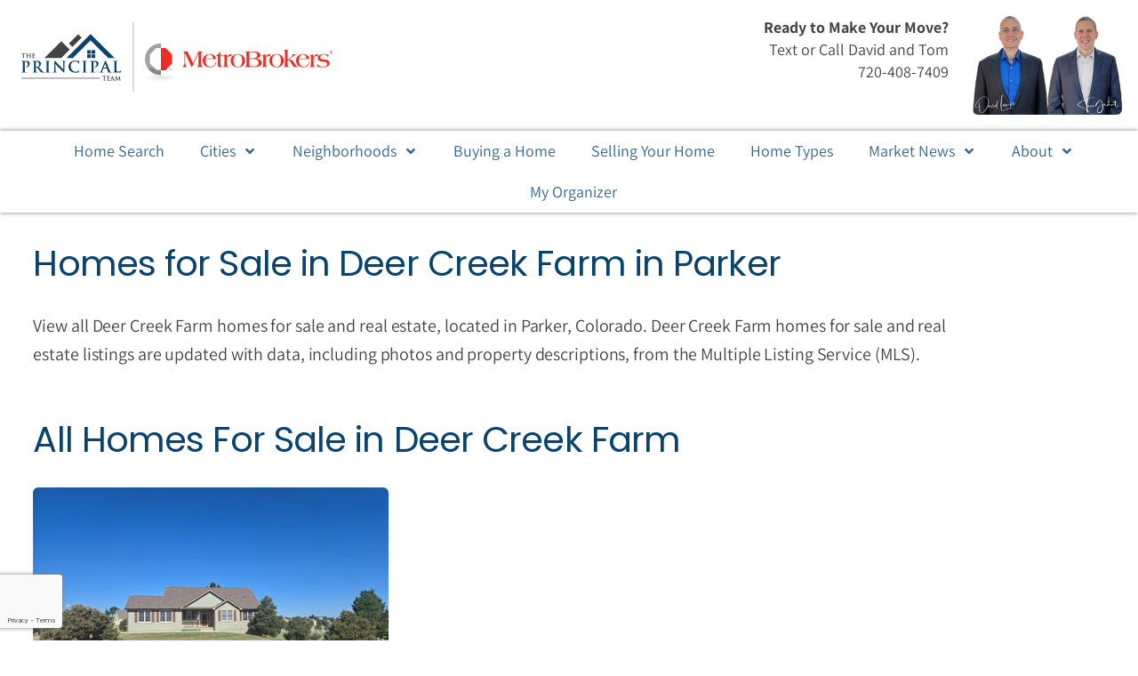

--- FILE ---
content_type: text/html; charset=utf-8
request_url: https://www.google.com/recaptcha/api2/anchor?ar=1&k=6LecnRklAAAAANturbsjhc8s99KnNBGwn-bekXBm&co=aHR0cHM6Ly9sb3ZldGhlZnJvbnRyYW5nZS5jb206NDQz&hl=en&type=v3&v=N67nZn4AqZkNcbeMu4prBgzg&size=invisible&badge=bottomleft&sa=Form&anchor-ms=20000&execute-ms=30000&cb=ey2ogpcyf7m9
body_size: 48601
content:
<!DOCTYPE HTML><html dir="ltr" lang="en"><head><meta http-equiv="Content-Type" content="text/html; charset=UTF-8">
<meta http-equiv="X-UA-Compatible" content="IE=edge">
<title>reCAPTCHA</title>
<style type="text/css">
/* cyrillic-ext */
@font-face {
  font-family: 'Roboto';
  font-style: normal;
  font-weight: 400;
  font-stretch: 100%;
  src: url(//fonts.gstatic.com/s/roboto/v48/KFO7CnqEu92Fr1ME7kSn66aGLdTylUAMa3GUBHMdazTgWw.woff2) format('woff2');
  unicode-range: U+0460-052F, U+1C80-1C8A, U+20B4, U+2DE0-2DFF, U+A640-A69F, U+FE2E-FE2F;
}
/* cyrillic */
@font-face {
  font-family: 'Roboto';
  font-style: normal;
  font-weight: 400;
  font-stretch: 100%;
  src: url(//fonts.gstatic.com/s/roboto/v48/KFO7CnqEu92Fr1ME7kSn66aGLdTylUAMa3iUBHMdazTgWw.woff2) format('woff2');
  unicode-range: U+0301, U+0400-045F, U+0490-0491, U+04B0-04B1, U+2116;
}
/* greek-ext */
@font-face {
  font-family: 'Roboto';
  font-style: normal;
  font-weight: 400;
  font-stretch: 100%;
  src: url(//fonts.gstatic.com/s/roboto/v48/KFO7CnqEu92Fr1ME7kSn66aGLdTylUAMa3CUBHMdazTgWw.woff2) format('woff2');
  unicode-range: U+1F00-1FFF;
}
/* greek */
@font-face {
  font-family: 'Roboto';
  font-style: normal;
  font-weight: 400;
  font-stretch: 100%;
  src: url(//fonts.gstatic.com/s/roboto/v48/KFO7CnqEu92Fr1ME7kSn66aGLdTylUAMa3-UBHMdazTgWw.woff2) format('woff2');
  unicode-range: U+0370-0377, U+037A-037F, U+0384-038A, U+038C, U+038E-03A1, U+03A3-03FF;
}
/* math */
@font-face {
  font-family: 'Roboto';
  font-style: normal;
  font-weight: 400;
  font-stretch: 100%;
  src: url(//fonts.gstatic.com/s/roboto/v48/KFO7CnqEu92Fr1ME7kSn66aGLdTylUAMawCUBHMdazTgWw.woff2) format('woff2');
  unicode-range: U+0302-0303, U+0305, U+0307-0308, U+0310, U+0312, U+0315, U+031A, U+0326-0327, U+032C, U+032F-0330, U+0332-0333, U+0338, U+033A, U+0346, U+034D, U+0391-03A1, U+03A3-03A9, U+03B1-03C9, U+03D1, U+03D5-03D6, U+03F0-03F1, U+03F4-03F5, U+2016-2017, U+2034-2038, U+203C, U+2040, U+2043, U+2047, U+2050, U+2057, U+205F, U+2070-2071, U+2074-208E, U+2090-209C, U+20D0-20DC, U+20E1, U+20E5-20EF, U+2100-2112, U+2114-2115, U+2117-2121, U+2123-214F, U+2190, U+2192, U+2194-21AE, U+21B0-21E5, U+21F1-21F2, U+21F4-2211, U+2213-2214, U+2216-22FF, U+2308-230B, U+2310, U+2319, U+231C-2321, U+2336-237A, U+237C, U+2395, U+239B-23B7, U+23D0, U+23DC-23E1, U+2474-2475, U+25AF, U+25B3, U+25B7, U+25BD, U+25C1, U+25CA, U+25CC, U+25FB, U+266D-266F, U+27C0-27FF, U+2900-2AFF, U+2B0E-2B11, U+2B30-2B4C, U+2BFE, U+3030, U+FF5B, U+FF5D, U+1D400-1D7FF, U+1EE00-1EEFF;
}
/* symbols */
@font-face {
  font-family: 'Roboto';
  font-style: normal;
  font-weight: 400;
  font-stretch: 100%;
  src: url(//fonts.gstatic.com/s/roboto/v48/KFO7CnqEu92Fr1ME7kSn66aGLdTylUAMaxKUBHMdazTgWw.woff2) format('woff2');
  unicode-range: U+0001-000C, U+000E-001F, U+007F-009F, U+20DD-20E0, U+20E2-20E4, U+2150-218F, U+2190, U+2192, U+2194-2199, U+21AF, U+21E6-21F0, U+21F3, U+2218-2219, U+2299, U+22C4-22C6, U+2300-243F, U+2440-244A, U+2460-24FF, U+25A0-27BF, U+2800-28FF, U+2921-2922, U+2981, U+29BF, U+29EB, U+2B00-2BFF, U+4DC0-4DFF, U+FFF9-FFFB, U+10140-1018E, U+10190-1019C, U+101A0, U+101D0-101FD, U+102E0-102FB, U+10E60-10E7E, U+1D2C0-1D2D3, U+1D2E0-1D37F, U+1F000-1F0FF, U+1F100-1F1AD, U+1F1E6-1F1FF, U+1F30D-1F30F, U+1F315, U+1F31C, U+1F31E, U+1F320-1F32C, U+1F336, U+1F378, U+1F37D, U+1F382, U+1F393-1F39F, U+1F3A7-1F3A8, U+1F3AC-1F3AF, U+1F3C2, U+1F3C4-1F3C6, U+1F3CA-1F3CE, U+1F3D4-1F3E0, U+1F3ED, U+1F3F1-1F3F3, U+1F3F5-1F3F7, U+1F408, U+1F415, U+1F41F, U+1F426, U+1F43F, U+1F441-1F442, U+1F444, U+1F446-1F449, U+1F44C-1F44E, U+1F453, U+1F46A, U+1F47D, U+1F4A3, U+1F4B0, U+1F4B3, U+1F4B9, U+1F4BB, U+1F4BF, U+1F4C8-1F4CB, U+1F4D6, U+1F4DA, U+1F4DF, U+1F4E3-1F4E6, U+1F4EA-1F4ED, U+1F4F7, U+1F4F9-1F4FB, U+1F4FD-1F4FE, U+1F503, U+1F507-1F50B, U+1F50D, U+1F512-1F513, U+1F53E-1F54A, U+1F54F-1F5FA, U+1F610, U+1F650-1F67F, U+1F687, U+1F68D, U+1F691, U+1F694, U+1F698, U+1F6AD, U+1F6B2, U+1F6B9-1F6BA, U+1F6BC, U+1F6C6-1F6CF, U+1F6D3-1F6D7, U+1F6E0-1F6EA, U+1F6F0-1F6F3, U+1F6F7-1F6FC, U+1F700-1F7FF, U+1F800-1F80B, U+1F810-1F847, U+1F850-1F859, U+1F860-1F887, U+1F890-1F8AD, U+1F8B0-1F8BB, U+1F8C0-1F8C1, U+1F900-1F90B, U+1F93B, U+1F946, U+1F984, U+1F996, U+1F9E9, U+1FA00-1FA6F, U+1FA70-1FA7C, U+1FA80-1FA89, U+1FA8F-1FAC6, U+1FACE-1FADC, U+1FADF-1FAE9, U+1FAF0-1FAF8, U+1FB00-1FBFF;
}
/* vietnamese */
@font-face {
  font-family: 'Roboto';
  font-style: normal;
  font-weight: 400;
  font-stretch: 100%;
  src: url(//fonts.gstatic.com/s/roboto/v48/KFO7CnqEu92Fr1ME7kSn66aGLdTylUAMa3OUBHMdazTgWw.woff2) format('woff2');
  unicode-range: U+0102-0103, U+0110-0111, U+0128-0129, U+0168-0169, U+01A0-01A1, U+01AF-01B0, U+0300-0301, U+0303-0304, U+0308-0309, U+0323, U+0329, U+1EA0-1EF9, U+20AB;
}
/* latin-ext */
@font-face {
  font-family: 'Roboto';
  font-style: normal;
  font-weight: 400;
  font-stretch: 100%;
  src: url(//fonts.gstatic.com/s/roboto/v48/KFO7CnqEu92Fr1ME7kSn66aGLdTylUAMa3KUBHMdazTgWw.woff2) format('woff2');
  unicode-range: U+0100-02BA, U+02BD-02C5, U+02C7-02CC, U+02CE-02D7, U+02DD-02FF, U+0304, U+0308, U+0329, U+1D00-1DBF, U+1E00-1E9F, U+1EF2-1EFF, U+2020, U+20A0-20AB, U+20AD-20C0, U+2113, U+2C60-2C7F, U+A720-A7FF;
}
/* latin */
@font-face {
  font-family: 'Roboto';
  font-style: normal;
  font-weight: 400;
  font-stretch: 100%;
  src: url(//fonts.gstatic.com/s/roboto/v48/KFO7CnqEu92Fr1ME7kSn66aGLdTylUAMa3yUBHMdazQ.woff2) format('woff2');
  unicode-range: U+0000-00FF, U+0131, U+0152-0153, U+02BB-02BC, U+02C6, U+02DA, U+02DC, U+0304, U+0308, U+0329, U+2000-206F, U+20AC, U+2122, U+2191, U+2193, U+2212, U+2215, U+FEFF, U+FFFD;
}
/* cyrillic-ext */
@font-face {
  font-family: 'Roboto';
  font-style: normal;
  font-weight: 500;
  font-stretch: 100%;
  src: url(//fonts.gstatic.com/s/roboto/v48/KFO7CnqEu92Fr1ME7kSn66aGLdTylUAMa3GUBHMdazTgWw.woff2) format('woff2');
  unicode-range: U+0460-052F, U+1C80-1C8A, U+20B4, U+2DE0-2DFF, U+A640-A69F, U+FE2E-FE2F;
}
/* cyrillic */
@font-face {
  font-family: 'Roboto';
  font-style: normal;
  font-weight: 500;
  font-stretch: 100%;
  src: url(//fonts.gstatic.com/s/roboto/v48/KFO7CnqEu92Fr1ME7kSn66aGLdTylUAMa3iUBHMdazTgWw.woff2) format('woff2');
  unicode-range: U+0301, U+0400-045F, U+0490-0491, U+04B0-04B1, U+2116;
}
/* greek-ext */
@font-face {
  font-family: 'Roboto';
  font-style: normal;
  font-weight: 500;
  font-stretch: 100%;
  src: url(//fonts.gstatic.com/s/roboto/v48/KFO7CnqEu92Fr1ME7kSn66aGLdTylUAMa3CUBHMdazTgWw.woff2) format('woff2');
  unicode-range: U+1F00-1FFF;
}
/* greek */
@font-face {
  font-family: 'Roboto';
  font-style: normal;
  font-weight: 500;
  font-stretch: 100%;
  src: url(//fonts.gstatic.com/s/roboto/v48/KFO7CnqEu92Fr1ME7kSn66aGLdTylUAMa3-UBHMdazTgWw.woff2) format('woff2');
  unicode-range: U+0370-0377, U+037A-037F, U+0384-038A, U+038C, U+038E-03A1, U+03A3-03FF;
}
/* math */
@font-face {
  font-family: 'Roboto';
  font-style: normal;
  font-weight: 500;
  font-stretch: 100%;
  src: url(//fonts.gstatic.com/s/roboto/v48/KFO7CnqEu92Fr1ME7kSn66aGLdTylUAMawCUBHMdazTgWw.woff2) format('woff2');
  unicode-range: U+0302-0303, U+0305, U+0307-0308, U+0310, U+0312, U+0315, U+031A, U+0326-0327, U+032C, U+032F-0330, U+0332-0333, U+0338, U+033A, U+0346, U+034D, U+0391-03A1, U+03A3-03A9, U+03B1-03C9, U+03D1, U+03D5-03D6, U+03F0-03F1, U+03F4-03F5, U+2016-2017, U+2034-2038, U+203C, U+2040, U+2043, U+2047, U+2050, U+2057, U+205F, U+2070-2071, U+2074-208E, U+2090-209C, U+20D0-20DC, U+20E1, U+20E5-20EF, U+2100-2112, U+2114-2115, U+2117-2121, U+2123-214F, U+2190, U+2192, U+2194-21AE, U+21B0-21E5, U+21F1-21F2, U+21F4-2211, U+2213-2214, U+2216-22FF, U+2308-230B, U+2310, U+2319, U+231C-2321, U+2336-237A, U+237C, U+2395, U+239B-23B7, U+23D0, U+23DC-23E1, U+2474-2475, U+25AF, U+25B3, U+25B7, U+25BD, U+25C1, U+25CA, U+25CC, U+25FB, U+266D-266F, U+27C0-27FF, U+2900-2AFF, U+2B0E-2B11, U+2B30-2B4C, U+2BFE, U+3030, U+FF5B, U+FF5D, U+1D400-1D7FF, U+1EE00-1EEFF;
}
/* symbols */
@font-face {
  font-family: 'Roboto';
  font-style: normal;
  font-weight: 500;
  font-stretch: 100%;
  src: url(//fonts.gstatic.com/s/roboto/v48/KFO7CnqEu92Fr1ME7kSn66aGLdTylUAMaxKUBHMdazTgWw.woff2) format('woff2');
  unicode-range: U+0001-000C, U+000E-001F, U+007F-009F, U+20DD-20E0, U+20E2-20E4, U+2150-218F, U+2190, U+2192, U+2194-2199, U+21AF, U+21E6-21F0, U+21F3, U+2218-2219, U+2299, U+22C4-22C6, U+2300-243F, U+2440-244A, U+2460-24FF, U+25A0-27BF, U+2800-28FF, U+2921-2922, U+2981, U+29BF, U+29EB, U+2B00-2BFF, U+4DC0-4DFF, U+FFF9-FFFB, U+10140-1018E, U+10190-1019C, U+101A0, U+101D0-101FD, U+102E0-102FB, U+10E60-10E7E, U+1D2C0-1D2D3, U+1D2E0-1D37F, U+1F000-1F0FF, U+1F100-1F1AD, U+1F1E6-1F1FF, U+1F30D-1F30F, U+1F315, U+1F31C, U+1F31E, U+1F320-1F32C, U+1F336, U+1F378, U+1F37D, U+1F382, U+1F393-1F39F, U+1F3A7-1F3A8, U+1F3AC-1F3AF, U+1F3C2, U+1F3C4-1F3C6, U+1F3CA-1F3CE, U+1F3D4-1F3E0, U+1F3ED, U+1F3F1-1F3F3, U+1F3F5-1F3F7, U+1F408, U+1F415, U+1F41F, U+1F426, U+1F43F, U+1F441-1F442, U+1F444, U+1F446-1F449, U+1F44C-1F44E, U+1F453, U+1F46A, U+1F47D, U+1F4A3, U+1F4B0, U+1F4B3, U+1F4B9, U+1F4BB, U+1F4BF, U+1F4C8-1F4CB, U+1F4D6, U+1F4DA, U+1F4DF, U+1F4E3-1F4E6, U+1F4EA-1F4ED, U+1F4F7, U+1F4F9-1F4FB, U+1F4FD-1F4FE, U+1F503, U+1F507-1F50B, U+1F50D, U+1F512-1F513, U+1F53E-1F54A, U+1F54F-1F5FA, U+1F610, U+1F650-1F67F, U+1F687, U+1F68D, U+1F691, U+1F694, U+1F698, U+1F6AD, U+1F6B2, U+1F6B9-1F6BA, U+1F6BC, U+1F6C6-1F6CF, U+1F6D3-1F6D7, U+1F6E0-1F6EA, U+1F6F0-1F6F3, U+1F6F7-1F6FC, U+1F700-1F7FF, U+1F800-1F80B, U+1F810-1F847, U+1F850-1F859, U+1F860-1F887, U+1F890-1F8AD, U+1F8B0-1F8BB, U+1F8C0-1F8C1, U+1F900-1F90B, U+1F93B, U+1F946, U+1F984, U+1F996, U+1F9E9, U+1FA00-1FA6F, U+1FA70-1FA7C, U+1FA80-1FA89, U+1FA8F-1FAC6, U+1FACE-1FADC, U+1FADF-1FAE9, U+1FAF0-1FAF8, U+1FB00-1FBFF;
}
/* vietnamese */
@font-face {
  font-family: 'Roboto';
  font-style: normal;
  font-weight: 500;
  font-stretch: 100%;
  src: url(//fonts.gstatic.com/s/roboto/v48/KFO7CnqEu92Fr1ME7kSn66aGLdTylUAMa3OUBHMdazTgWw.woff2) format('woff2');
  unicode-range: U+0102-0103, U+0110-0111, U+0128-0129, U+0168-0169, U+01A0-01A1, U+01AF-01B0, U+0300-0301, U+0303-0304, U+0308-0309, U+0323, U+0329, U+1EA0-1EF9, U+20AB;
}
/* latin-ext */
@font-face {
  font-family: 'Roboto';
  font-style: normal;
  font-weight: 500;
  font-stretch: 100%;
  src: url(//fonts.gstatic.com/s/roboto/v48/KFO7CnqEu92Fr1ME7kSn66aGLdTylUAMa3KUBHMdazTgWw.woff2) format('woff2');
  unicode-range: U+0100-02BA, U+02BD-02C5, U+02C7-02CC, U+02CE-02D7, U+02DD-02FF, U+0304, U+0308, U+0329, U+1D00-1DBF, U+1E00-1E9F, U+1EF2-1EFF, U+2020, U+20A0-20AB, U+20AD-20C0, U+2113, U+2C60-2C7F, U+A720-A7FF;
}
/* latin */
@font-face {
  font-family: 'Roboto';
  font-style: normal;
  font-weight: 500;
  font-stretch: 100%;
  src: url(//fonts.gstatic.com/s/roboto/v48/KFO7CnqEu92Fr1ME7kSn66aGLdTylUAMa3yUBHMdazQ.woff2) format('woff2');
  unicode-range: U+0000-00FF, U+0131, U+0152-0153, U+02BB-02BC, U+02C6, U+02DA, U+02DC, U+0304, U+0308, U+0329, U+2000-206F, U+20AC, U+2122, U+2191, U+2193, U+2212, U+2215, U+FEFF, U+FFFD;
}
/* cyrillic-ext */
@font-face {
  font-family: 'Roboto';
  font-style: normal;
  font-weight: 900;
  font-stretch: 100%;
  src: url(//fonts.gstatic.com/s/roboto/v48/KFO7CnqEu92Fr1ME7kSn66aGLdTylUAMa3GUBHMdazTgWw.woff2) format('woff2');
  unicode-range: U+0460-052F, U+1C80-1C8A, U+20B4, U+2DE0-2DFF, U+A640-A69F, U+FE2E-FE2F;
}
/* cyrillic */
@font-face {
  font-family: 'Roboto';
  font-style: normal;
  font-weight: 900;
  font-stretch: 100%;
  src: url(//fonts.gstatic.com/s/roboto/v48/KFO7CnqEu92Fr1ME7kSn66aGLdTylUAMa3iUBHMdazTgWw.woff2) format('woff2');
  unicode-range: U+0301, U+0400-045F, U+0490-0491, U+04B0-04B1, U+2116;
}
/* greek-ext */
@font-face {
  font-family: 'Roboto';
  font-style: normal;
  font-weight: 900;
  font-stretch: 100%;
  src: url(//fonts.gstatic.com/s/roboto/v48/KFO7CnqEu92Fr1ME7kSn66aGLdTylUAMa3CUBHMdazTgWw.woff2) format('woff2');
  unicode-range: U+1F00-1FFF;
}
/* greek */
@font-face {
  font-family: 'Roboto';
  font-style: normal;
  font-weight: 900;
  font-stretch: 100%;
  src: url(//fonts.gstatic.com/s/roboto/v48/KFO7CnqEu92Fr1ME7kSn66aGLdTylUAMa3-UBHMdazTgWw.woff2) format('woff2');
  unicode-range: U+0370-0377, U+037A-037F, U+0384-038A, U+038C, U+038E-03A1, U+03A3-03FF;
}
/* math */
@font-face {
  font-family: 'Roboto';
  font-style: normal;
  font-weight: 900;
  font-stretch: 100%;
  src: url(//fonts.gstatic.com/s/roboto/v48/KFO7CnqEu92Fr1ME7kSn66aGLdTylUAMawCUBHMdazTgWw.woff2) format('woff2');
  unicode-range: U+0302-0303, U+0305, U+0307-0308, U+0310, U+0312, U+0315, U+031A, U+0326-0327, U+032C, U+032F-0330, U+0332-0333, U+0338, U+033A, U+0346, U+034D, U+0391-03A1, U+03A3-03A9, U+03B1-03C9, U+03D1, U+03D5-03D6, U+03F0-03F1, U+03F4-03F5, U+2016-2017, U+2034-2038, U+203C, U+2040, U+2043, U+2047, U+2050, U+2057, U+205F, U+2070-2071, U+2074-208E, U+2090-209C, U+20D0-20DC, U+20E1, U+20E5-20EF, U+2100-2112, U+2114-2115, U+2117-2121, U+2123-214F, U+2190, U+2192, U+2194-21AE, U+21B0-21E5, U+21F1-21F2, U+21F4-2211, U+2213-2214, U+2216-22FF, U+2308-230B, U+2310, U+2319, U+231C-2321, U+2336-237A, U+237C, U+2395, U+239B-23B7, U+23D0, U+23DC-23E1, U+2474-2475, U+25AF, U+25B3, U+25B7, U+25BD, U+25C1, U+25CA, U+25CC, U+25FB, U+266D-266F, U+27C0-27FF, U+2900-2AFF, U+2B0E-2B11, U+2B30-2B4C, U+2BFE, U+3030, U+FF5B, U+FF5D, U+1D400-1D7FF, U+1EE00-1EEFF;
}
/* symbols */
@font-face {
  font-family: 'Roboto';
  font-style: normal;
  font-weight: 900;
  font-stretch: 100%;
  src: url(//fonts.gstatic.com/s/roboto/v48/KFO7CnqEu92Fr1ME7kSn66aGLdTylUAMaxKUBHMdazTgWw.woff2) format('woff2');
  unicode-range: U+0001-000C, U+000E-001F, U+007F-009F, U+20DD-20E0, U+20E2-20E4, U+2150-218F, U+2190, U+2192, U+2194-2199, U+21AF, U+21E6-21F0, U+21F3, U+2218-2219, U+2299, U+22C4-22C6, U+2300-243F, U+2440-244A, U+2460-24FF, U+25A0-27BF, U+2800-28FF, U+2921-2922, U+2981, U+29BF, U+29EB, U+2B00-2BFF, U+4DC0-4DFF, U+FFF9-FFFB, U+10140-1018E, U+10190-1019C, U+101A0, U+101D0-101FD, U+102E0-102FB, U+10E60-10E7E, U+1D2C0-1D2D3, U+1D2E0-1D37F, U+1F000-1F0FF, U+1F100-1F1AD, U+1F1E6-1F1FF, U+1F30D-1F30F, U+1F315, U+1F31C, U+1F31E, U+1F320-1F32C, U+1F336, U+1F378, U+1F37D, U+1F382, U+1F393-1F39F, U+1F3A7-1F3A8, U+1F3AC-1F3AF, U+1F3C2, U+1F3C4-1F3C6, U+1F3CA-1F3CE, U+1F3D4-1F3E0, U+1F3ED, U+1F3F1-1F3F3, U+1F3F5-1F3F7, U+1F408, U+1F415, U+1F41F, U+1F426, U+1F43F, U+1F441-1F442, U+1F444, U+1F446-1F449, U+1F44C-1F44E, U+1F453, U+1F46A, U+1F47D, U+1F4A3, U+1F4B0, U+1F4B3, U+1F4B9, U+1F4BB, U+1F4BF, U+1F4C8-1F4CB, U+1F4D6, U+1F4DA, U+1F4DF, U+1F4E3-1F4E6, U+1F4EA-1F4ED, U+1F4F7, U+1F4F9-1F4FB, U+1F4FD-1F4FE, U+1F503, U+1F507-1F50B, U+1F50D, U+1F512-1F513, U+1F53E-1F54A, U+1F54F-1F5FA, U+1F610, U+1F650-1F67F, U+1F687, U+1F68D, U+1F691, U+1F694, U+1F698, U+1F6AD, U+1F6B2, U+1F6B9-1F6BA, U+1F6BC, U+1F6C6-1F6CF, U+1F6D3-1F6D7, U+1F6E0-1F6EA, U+1F6F0-1F6F3, U+1F6F7-1F6FC, U+1F700-1F7FF, U+1F800-1F80B, U+1F810-1F847, U+1F850-1F859, U+1F860-1F887, U+1F890-1F8AD, U+1F8B0-1F8BB, U+1F8C0-1F8C1, U+1F900-1F90B, U+1F93B, U+1F946, U+1F984, U+1F996, U+1F9E9, U+1FA00-1FA6F, U+1FA70-1FA7C, U+1FA80-1FA89, U+1FA8F-1FAC6, U+1FACE-1FADC, U+1FADF-1FAE9, U+1FAF0-1FAF8, U+1FB00-1FBFF;
}
/* vietnamese */
@font-face {
  font-family: 'Roboto';
  font-style: normal;
  font-weight: 900;
  font-stretch: 100%;
  src: url(//fonts.gstatic.com/s/roboto/v48/KFO7CnqEu92Fr1ME7kSn66aGLdTylUAMa3OUBHMdazTgWw.woff2) format('woff2');
  unicode-range: U+0102-0103, U+0110-0111, U+0128-0129, U+0168-0169, U+01A0-01A1, U+01AF-01B0, U+0300-0301, U+0303-0304, U+0308-0309, U+0323, U+0329, U+1EA0-1EF9, U+20AB;
}
/* latin-ext */
@font-face {
  font-family: 'Roboto';
  font-style: normal;
  font-weight: 900;
  font-stretch: 100%;
  src: url(//fonts.gstatic.com/s/roboto/v48/KFO7CnqEu92Fr1ME7kSn66aGLdTylUAMa3KUBHMdazTgWw.woff2) format('woff2');
  unicode-range: U+0100-02BA, U+02BD-02C5, U+02C7-02CC, U+02CE-02D7, U+02DD-02FF, U+0304, U+0308, U+0329, U+1D00-1DBF, U+1E00-1E9F, U+1EF2-1EFF, U+2020, U+20A0-20AB, U+20AD-20C0, U+2113, U+2C60-2C7F, U+A720-A7FF;
}
/* latin */
@font-face {
  font-family: 'Roboto';
  font-style: normal;
  font-weight: 900;
  font-stretch: 100%;
  src: url(//fonts.gstatic.com/s/roboto/v48/KFO7CnqEu92Fr1ME7kSn66aGLdTylUAMa3yUBHMdazQ.woff2) format('woff2');
  unicode-range: U+0000-00FF, U+0131, U+0152-0153, U+02BB-02BC, U+02C6, U+02DA, U+02DC, U+0304, U+0308, U+0329, U+2000-206F, U+20AC, U+2122, U+2191, U+2193, U+2212, U+2215, U+FEFF, U+FFFD;
}

</style>
<link rel="stylesheet" type="text/css" href="https://www.gstatic.com/recaptcha/releases/N67nZn4AqZkNcbeMu4prBgzg/styles__ltr.css">
<script nonce="BPudVAPz_tME_5THVgZNUg" type="text/javascript">window['__recaptcha_api'] = 'https://www.google.com/recaptcha/api2/';</script>
<script type="text/javascript" src="https://www.gstatic.com/recaptcha/releases/N67nZn4AqZkNcbeMu4prBgzg/recaptcha__en.js" nonce="BPudVAPz_tME_5THVgZNUg">
      
    </script></head>
<body><div id="rc-anchor-alert" class="rc-anchor-alert"></div>
<input type="hidden" id="recaptcha-token" value="[base64]">
<script type="text/javascript" nonce="BPudVAPz_tME_5THVgZNUg">
      recaptcha.anchor.Main.init("[\x22ainput\x22,[\x22bgdata\x22,\x22\x22,\[base64]/[base64]/[base64]/[base64]/[base64]/UltsKytdPUU6KEU8MjA0OD9SW2wrK109RT4+NnwxOTI6KChFJjY0NTEyKT09NTUyOTYmJk0rMTxjLmxlbmd0aCYmKGMuY2hhckNvZGVBdChNKzEpJjY0NTEyKT09NTYzMjA/[base64]/[base64]/[base64]/[base64]/[base64]/[base64]/[base64]\x22,\[base64]\\u003d\x22,\x22w4tzV8ODRV/CnMKoNV1ZM8OzAm7DrcOCXSLCh8KFw7HDlcOzPsKbLMKLRF94FDzDvcK1NibCqsKBw6/[base64]/[base64]/Dh8K5bMOvJBpwLMOIGXU3wqrDuzcdbsK9w7Anw6zCgsKBwq3CocKuw4vCqB/[base64]/[base64]/WMKuwq3DiF7CkG/DgcKKwqAkdH8Dw505wrkNe8OvOMKOwpHCgj/ColrCtMKATAlAU8KhwoHCjMOAwpLDncKyKhYSbhHDiG3DhMKjb3chWcKpVcOTw5LDnsOgIcKHw4k6eMKNw71zI8O/w4/Dvy9Aw73Dm8Kwb8Kiw5ocwoBGw6fCrcOVFsKdwql4w7/DmcO6LGHDqHt8w6bCpcOdFQPDghPCqMKsb8OCB1PDo8KmZ8O7MFIuwpIRO8KcX0UWwrwXWxYmwrZGwoBOMcKjLcOxw7F/WHDDvVLClBgawpjDrMKcwr1qVMKmw7nDgS7Dlw/CpFZVDsKbw7nCphLCmsOnE8K4C8KJw4cLwpBnG050HmrDjsOcPD/Ds8OCwpfDm8OMOEwnacKWw5E+wqLDp21aYiJjwpoFwpYFLXoNQMOLw49daGDCoG3CmR8wwpDDvMO6w5EnwrLClQhAw7LCvMKDT8OYK0wWeG0vw5fDmyzDolt4cBPCrMOTf8Kmw44aw591FsK4woPDuxjDoSp+w6sBV8OHd8Osw4TDlQJywpFNTzzDgcKCw5/Ds3jDncOawox8w6s8O2jCq1E4VQDCvFvCgsK8PcKABcKtwpTCu8OywrZ2L8Ocwr1TeXrDocKlOC/CsT5bNkvDi8Ofw7rDrcOTwqR6wq/[base64]/[base64]/DssKCdAEgAQsrXTMRecK2w7rCo3dsRMOHw6kLBsK3TkbCg8OXwqjCuMOnwopWEi0sJ2QRejJSesOLw7AAECnCpcORL8O0w4wqUnzDvDLCvUbCtcKhwqrDmXFcdnsvw6JNFh3DqANQwqcuNcKnw4HDo2bCgMKlw7FXwrLCn8K5bMKHRXPCoMORw7/DvMOkeMO+w7PCu8Kjw7U0wpYTwp1UwqzDicO9w4YfwqTDl8KLw7zChQx8NMOSf8OwR2fDtnksw6DChEIHw4PDhQw/wrg2w6jClQbDjFt2IsK8wo9pAsOdAcK5M8KrwrgAw4vCmCzCjcO/HHIEGQXDpWXClXliwptyScKpNG5nKcOcwprCgEZwwoFpw6jDhT8Tw6LDmXQGZUPCtsOSwqoWdsO0w6DCucOswphRD1XDiG0xHXNHJcKjL0t6U17DqMOvaCBQQlNTw5fCjcOBwp3CgMOPZmBGJMOSw48XwoA9wprDjcOmFk/[base64]/Dl8OEw4ogMRbCkcK6w7ExXhvDusOZQBtWwrAddkZbLMOrw7jDq8KQwo9Kw7lwcDLCiHZqNsK6w4JbY8Knw5ofwql/[base64]/Cq8K9f8OCwoLDmw7Dl8ORG8OtXHB/wpHDnsKpdBsVwp4/R8KVw6PCryDDksKsX1XClMOHw5DDk8Kgw70+wr7Dm8KbeTNMw5vClVzCsj3CjlsSYQIVbDkUwqvDgsOtwpw9wrPCnsKIbVnCvcOLRxHCrH3Dhj7DnytSw6YWw6PCsgxewp7CrQZQJlXCuDE7REvDkyIPw67Cj8OlO8O/[base64]/DoMOPP2pDwoYowpRswo1Kw4jDhwkrw6wCCcOTwr8swqHDvQN1B8O4wpDDp8O8C8OEWihuWVwdTS7CocKwWMONTMOyw6Ihc8OOKsO7esKmLsKtwonCoy/DmR9UaAbCrMOIWW7CmcOyw7PDm8KGVDbDkMKqQiZDBVnDoDYawqPCkcKme8O/a8Odw6bDslrCgWtAwr3Dg8K3BBrDpUFgdTrCnVgjIz9vbyzCmyxwwq4KwpshWhcawoM3MsK+X8KlMcOZw67Dt8OywoTCpEHDhxVzw5MMw5AzKHrCqXjCtRA2EMOhwrg0QGbDisOIeMKyKsKqfsKQF8Ofw6nDn27Cl3/[base64]/woRIIHXCl8Ktw4vDmhRdw6ROZcO1w5fDpMOxBj1rw4bDtETCjADDjMKGTSU6w63ChkUYw5jCiwRwT1PDg8O6woUJwo7ChsOjwocDw5EjW8Ocw5/[base64]/DqwnCnMOFwofCisOgPnNubz/Dm1XDuRAmJcKxMy7DhMKvw4ERFyEhwpzCv8OqVTvCuFpzw5XCjFZgWcKrecOow6tKwpR5VgoIwqPCvivCmMK1JWtOVAcZLE/[base64]/CscOrY8OYwqMSchcEDcK0DwjCjhdDwpzCtcOkGXzDgyrDosKIXcKyCcK9G8OgwpnCg14/w78ewqbCvXfCncO+CMKywpPDg8Ozw6UIwplaw7UzKWrCt8K0OcKzPMONRnjCmVjDvsKJwpXDv0AKwpRew5bCu8O/wqt2worCh8KDWsKJcsKgI8KmY3LDkVV+wojDs0BuWTbCs8O3WWV+YMOBIMKfw5JuWWzCicKsPcOSeTbDl0LCv8K+w4fDvkh6wqIEwrFWw4bDqg/Ct8KROhAIw7Ecw6bDlsOFwq7Cl8K6w61Awr7DsMOewpDDgcK7w63DhBTCh2RFCDUzwpvDgsOLw6kHVVQLASvCnn4RBcKNwoQkw5bDucObw7HDncOHwr0Fw5klU8OgwqEhwpRNZ8K0w4/Ct1vDj8KBw4/[base64]/DoA/CvGXCiMOSw63DlsKSMUs9HC5HFRLDnsOqw73CtMKswoDDnsOJTcKvLmoxKVscwqoLQcO7LQbDssK3wr0Ow5vCslIxw57Cq8K9wrnCuSbDncOLw6nDs8O/[base64]/DrXfCqnMgMsOQwpsVVgwsHlzDo8OHMkzDjMOlwqQEesK4wpzDgsKOfcOkTMOMwoHDvsKXw43DnlJfwqbCj8OURMOgBMKKfcOyKVvCqjbDt8OIEsKSLyRYw51Ewq7CohXDpik+W8K+FkXCnwwgwqc8BX/DpifDtk7ChH3CpsOsw7vCmMOwwrDDun/DtijCksKQwqFSHcOrw7gRw6zDqEtPwpN8PRrDhgHDiMKXwq8HHEbClXbDgMKWVRfDm05DcEUuwo1bOsK6w5zCs8OPPMKHEQpiSi4EwrNDw5bCusOdJnRwY8K5wrgxw6tEHTYHPljDrcKxegs3Wh/[base64]/QcOLbcORdsOVw70Mw7rCp8OmwpHDhcOkwrUjOlbCpFjCgsOYV3rCocKNw5TDkCDDkETCm8KBwqZ3PMKtCMO/w4DCmDvDoQo7wprDlcKKE8Kpw6rDvMORw5ZTNsOVw6jDksOiJ8O5wph9Z8ORVVzDlcKCw5PDhhwEwqLCs8KLTEbDoVjDmcKyw61Rw68hHsKBw6x4UsK3WyPCg8KvNj7CnE7Djydnb8OsaGTDkXDCtjTCh1/CqmTCl3gwEMKGE8Kxw57Dn8Kzw4fDqj3DqHfCqnXCnsKZw6cNMSjDtCDCrEjCtMKqOsKpw7J3wqkGcMK7cENfw4BwUH9Iwo/Ch8OjQ8KiFAzDqUnCg8OKwojCvQhGwoXDkXHDqxoHKhDDr0MzfT/DlMOgEMOGw7oow4gGw4kAaANAAHHClsKTw63CoEBGw7TCsBzDghbDp8KHw4oWKHcCdcK5w77DssKUaMOBw5ZqwpMGw59XH8Oqwpt/w4UHwo1NWcONDDVfZsKCw7w/wojDq8OWwpgvw5PDihPCsSXCtMOXMkJhGcOCMcKMMlcww7Zvw4l7w4AzwrwMwojCrDbDqMKKMsOUw7pYw4/CssKfWMKjw4HDogZFci7CmWzCmcKdCMO1TsOuOTNuw6Aew5TDqXsDwq/Dp2hIScOzfmnCucOMCMORel9RFsOAw5ITw74/w7vDth/DniF5w5ozQHfCgcOhw6bCt8KtwptpUSUBw5dYwpPDv8KNw5ElwrY2wq/Cgl4aw71iw497w6Y/w5Jbw5LCrcKYI0PDo1FwwpRxUw4fwp3CnsOTJsKTMH/DlMOQYcKAwp/ChsOOM8KcwpbChsKqwpRsw4czDsO5w4Y+wpIBB2trY2tANMKSeWPDpcK+a8K8asKQw7QPwrNOSB4HXMOUwobCig4VIMKfw7XCssKdw7TDrwkJwpjDgWNmwqZrw7xbw7fDoMOww6wuRMK+G3wTVT/Cty5qwol0KVFmw6jDj8KJw4zCnm08w57Dt8OsNGPCtcOdw7rDuMOJwrPCs3jDnsKZT8OxPcK/[base64]/CnkZ/Wg7DjMOuwoTCtcOGFcOowrrCoXPDocOUM8KZMlB8w43DsMOXF2kBVcKSZBsQwpgawoQiw4cMC8OFA3DCksKjw7s2bcKhbTx8w4QMwqLCizdnRsO4CWrCr8K+NVnCv8O4EgVxwrx2w6M5U8K4wqvChMO1LsKEQylBwq/DuMKAw6BQMMKswq18w73Drn9ofsOCdSrDrMKxchLDrDfCq0DCusKxwpLCj8KIJBDCpsOOIwQ7wpQ9DT1+w7gHTUfDnx7DqCNxNMOVQsKYw67DhBjDhsOSw4jDgkvDrn/Dl2jDocKmw55Yw6MYBWQ6CsKuwqPClgPCmsOUwoHCiThtHk5+fTTDgBBZw5nDtTE6wpNyCUnCh8Kyw5bDgMOhQX3CmwzCgcOWH8O8J1ZwwoTDqcO3w5nCmiwDKcOkdcOtwrHCrHzCvRvDgEfCvhbCqQZDCMKBE1pVFgotwqpZJsKPw6EZFsKEaTplfGzCkVvCgsK0cy/CiiYnOMKNB2fDp8OTCDTCtsOOV8KFd1sOw6HCvcO0WRXCqsO/[base64]/DshLDsX8SwoR2djbCrXzCjMOJwp1YZV3Dh8KcwqrCosOqw5A9QsOvcCjDtsOPOgJtwqYODhFOYcKbFcOUG2nDti85WkjCiXJNwpNrNXvDqMOcKsO6wqnCnWnClsOlw6/CvMKqMwg0wqfDgMKhwqR7wqd1BcKMHsOaaMKgw65FwqrDvz/[base64]/DgsOMwpg8UsKWw7bDqmXDq0jCggUsbsOPRMOIb8OrGyFpJ3NRwqEEwq7DqhADHsONwq3DjMKQwppUdsO9LcOYw7YowoxhAsK+w7/Dmi7DtmfCrcO4b1TCscK5F8OlwrfCjW0dAmTDujbDocO8w498ZMO0MsKpw61LwpgMSVjCl8KjD8KjAFx6w7rDhA13w6JfDzvCoRAjw5dSwq4mw5FUS2fChCjCqcKow77CusOfwr3CtWjCisKywqIcw7c/w5I0e8K4f8O4YsKQUw7Ci8OIw6PDqg/CsMK8wpcvw47CjU3DhMKewpHDtMOewoLCucOVVcKMIcO6eUUswqoNw5l/[base64]/[base64]/[base64]/DjcKxSCLCqG0ew4E+w7wcKBUROE/CksKcU1TCm8KAT8KPS8O6woVsc8OEf3wfw4XDq0HCjTFfw6ZMUh5gwqhewqzDsnnDrx0AGnNZw7PDiMKnw48Dw4QgE8O1w6c5wr/[base64]/DpSXDmWHDtsKEwpzCtMKlw4RGwpYJw7LDrVXCocOwwqvCnWbDnsKjDWwXwrUxwpVIecK3wrIRX8KYw4zDoSTCgmHDtGs/w6d2w43DqzbDpMOVd8OLwqjClMOVw6gVNhHCkg9Awpp/wpFcwqZPw6Rue8KQHB7Cg8Odw4bCssKsEmZLwqF/bR1jw6bDnlXCp34PYMOUJ27DvWnDo8KkworDkyoxwpPCksKvw5R3Z8Kzwq7CnRTDhgrDqiYSwpLCq3PDsXkqA8OFHsOowqXCoATCnWXDrcK/w7w8wqdPWcOLw4RAwqh+SsKpw7sVLMKlCW1jA8KlI8K6DRFjw4QUwrbCkMOBwrtnwq/CiB7DgzthZzrCsDnDusKYw6VnwrbDliXCghdhwpbDoMOewrPClSY1wqTDnFTCq8OnesKUw7/[base64]/CosOfwq4Mw4Zxwr7Cv8OlQsOeXzrCs8K/wp4Aw4BOw5RUw6tWw4ENwppDw50tM29Gw6Y6NXE/dQrCgj8dw6DDkcK/w4LCnMKVScObOsOGw6NXwqZwdXbDlTcUMFEkwovDsyskw6PDlcK1w48QWAd1wrLCscKxZn/[base64]/DmS9AfMK2wq5TwqXCrjrChFtbdBw5w6HDpcOtw6Rxwp8Kw5HDncKQNDXDscKwwpgZwpIPOMObcQDCmMKjwrvDrsO/wrPDpWgUw4HCnxA+wqRPWEXCisOHEAMGcxs+MMOmS8O7HnEjCMKfw73CvUpawrYqNBLDkmBiw7/Dsl3CgMKtcB5jw6fDhFxSwpvDuRxnU1HDvjjCuizCuMKMwq7Do8OVUUbCkBjDkcOHHml0w5vCnkJDwrQyTsKFEMOvYjh2wp1dUMKwIFNMwpwKwoPDr8KrO8KiXzfCpxbCtW3DrjrDg8OTwrbDqsObw6I/KsO3BDZGX1ESBSrCkUbCoh7Cl1nCiUgFBMKIJ8KewqrCpTnDiFTDssKwcjXDs8KyCMOlwpfClMKuCcOFE8KMwp5GHUVwwpTDulLDq8Kew6bDiG7Cs0LDqnJjw7/CisKowqw9asKfw6/CkjvDgsOOIwbDtMOzwocsQB5YE8K3YFJhw4dOW8O9wpLCucKVL8KBw7TDo8KXwqzCrx1gwpNZwpcCw4bDucOMTHTCv1/CpcKrbC4SwoViw5hXHsKFcTUSwprCosOgw5UePgg+RcKXRcK9JcK+ZTguw51Hw7VCVcKDUsOcC8OjVMOXw6xLw7zCrcKAw7zCs28tPcOfw4c/w7TClcOgwqIXwqYPCll9UsOfw7YMwrUqTizDvFHDmsOHFATDqcOmwrDCmz7DpTJ2ZjREIE7CnGPCtcO1fjltwr3DssK/Cig7QMOuDFMSwqxiw5N9GcOxw5/Cgjg2woU8AU3DrxXDvcO2w7grN8OrZ8OCwpcbSALDnMOWwoPDicK7w7nCosK9VWbCqMOUQMKAwpQcIwkeLDDCrcOKw6zDrsKzw4TCkQNxDl9nbiDCpsK/[base64]/Cgj7CtcO8UjrDg8OJwoHDrRk4w4lPwpZvcsKSw4Eiw6XCuBo8Tz9JwpzDnUbCulwtwrQVwozDnsKwCsK9wqglw6hKc8OHwqRJw6E2w4zDo1vCkcKDw4R9SyB3w5Q0Qi3DrD3DggoCdSFvw7sWG1hjwogzGsKnLcK9wo/DszTDkcKSwo/CgMOJwrB/LQjCqGZVw60iGsOewonCmipzQUTCrcKlGcKqElc0w6LCngzDvm96w7xnw6bCtcKEUhl8elgMN8KEbcO5b8OCw7PCp8Kbw4krwrUgDlLCqsOHeQ0Qwr/CtcK7TAB2TcKiKy/Ck1IYw6gPKsKEwqs9w6A1ZlhrDUUew4ApcMK2w67Dh3whYh/Dg8KsdB/DpcOsw7VgZiRFGwjDvUnCqcKQw6PDisKLCMOXw78Gw7zCpcKoI8OVUsKyAlxOw4RbKMOKw6tcwpjCjmvCjMOYZMKZwqLDgETDnFrDvcOcbkESwqcqfTnClHXDmQfCvMK1MDYpwr/CvEjDt8O/[base64]/CrMKXwoo6wqnCl8OzwoLDiE/[base64]/DiRvCt8OIwoAqOyXDjU/DtcK3RMOFw4Fhw5M8wqfChcO/wq4wWGTCqkxcKyZfwrrDm8KnGcORwrXCoz9fwrAHBhzDs8O4QsO8OsKme8KWw4bCmXBTw4XCpsKwwpJgwo3Cu2fDkcKybcOdw4Jewp7CrgDCqG9UQS7CvMKIw6VNT1jCgWTDhcKCcUbDsQErPzLDlQHDmsOPw7k6QzYYN8OWw5/[base64]/DvMK9w53CiSfCnTXCjsOAKj/DnsOVAnvCv8K1w5MTw4LCmCd5wq7ChADDvzDDn8O9w73DkTF/w47DjcKlwoPDnV/CvcKtw4HDosOZdMKSJgUGFMOdTnlQN0INw6tTw6DDkjPCs3LDgsOVPwjDiQnCjcOIIsKlwpHCnsOVw68Tw4HDin3ChkAJakkfw5vDij7DhsONw4vCqcOMWMO+w6YMFDlWwocKMUV8LGhIE8OSEQrDp8K9bAAewqAMw5LDpcK1csK/KBrCiC9Dw4dULW7CnFUxesOowoPDoGnDiVlefMOTXRM1wqPCkGIkw7MlS8K+woTCh8OxAsO3w5vCgnTDm2ZBw7tFwo3Dj8O5wp1nEsKkw7zDlsKIw5AUDsKpEMObNlnCoh3ChMKBwrpHVcONY8Kzwrp0IMKGwo7ComECw5nDjgnDoQ05FAFfw40jbMOgwqLDqlTChsO/w5TDswYaAMOCQ8K7EH/Duj3CtzMMCjnDvQ95dMOxLg3CoMOgwqBICHrCpUjDqy7CsMOcH8KiOMKnw4vDt8OWw7sjD0o2wqnCncObdcOLahl6w5k/w5LCigEkw4XCscKpwozCgMOrw4cWBX5pPcOFBMKCw7jCo8OWODzDkMKQw5k8dcKCwpNqw5Q5w4nCh8OrPsKwBmJtbsKvaRrCmsK9LGNjw7AUwqhyRcOOXcKsaz9iw4I0w7zCucKfYBXDusK/w6TDp20GMsOHenYaGsOJGBTCrsO7XsKuPMKrN3jCrQbCi8KeS34wEApdw6gWfTVlw5zCjhDCpRHDtgnDjFpgPMO6MU4/[base64]/CtHDCu0kLwrjDvyPDnQPCpsKoecO7wpBywq3Ci23CnmLDiMKqIzLDhMOWRsK+w6/CgHU9CDXDvcOnSQXDvlRAw63DlcKOf1vDiMO/wrIWwo0HHMKhd8KidW3Dm0HCqAhWw7lOZirCusOMwpXCjsOIw5PCvMOXw50Fwr9jw4TClsKqwprCjcOTwpQ0w5fCtRvCmk5Uw6TDusOpw5DDgcOqwqfDtsKUFErCksKfaBILKMK2N8KSKCPCn8Kmw5lsw5DCvcOJwrHDlSFRUMORAsK/wrDDs8KePQrCpiRQw7PDnMKNwqrDm8KXwoojw50kwofDksOMwrvClMKpWcKgQCTCjMKSMcK1D3XDs8OlOGbCuMO9VnTCmMKjSsO2SsOsw49Zw7wpw6BywrfDr2rCqcOxD8Kaw4vDljHDkiw4ASTCp38vKnjDvAjDjVDDnDzCgcK/w6lMwoXCgMO4wqJxw796RykmwowYScO8RMOPEcK7wqM6w7s7w57CnzzDqsKKasO9wq3CmcKGwrxUbjHDrBrCpcOsw6XDjCcBQB93wrdgAMKjw7JZUsOdwpcXwqdtcsKAKQ9jw4zCqcKJIMOlw6hoZgXCjg/CiBDCmn4DQxfCuHDDmcOCQlgDw5c8wpXChRt4Rj0xU8K9GAPChsOQPsOZwrE3GsKxw5h9wr/DisOpw7lew4sxw5NEdMKCw5RvNUzDiX5FwogkwqzCjMOYHUgzbMO9TAfDh0LDjjROG2gSw4F6w5nCtwbDrnPDkXB3w5TCrzjCgTFGwp0ywo3CkhDDqMK4w4YVIWQ/K8K2w7/CpcOOw6jDpsO+wrHCgWcpWsOmw746w6/DqMK1a2lGwqXDhWAjYMKQw57Cl8OAKMOdw7MrDcO5DcKtQkV2w6YiHMOYw7TDrFjCj8OuXyQmMw9AwqrDgAtPwqjCrAVOWcOjw7FfSMOMw4/Dj1bDkcO8wqTDulRUJwXDs8KwFw/[base64]/DhMOERsOSSsO9XMKuwqMsD8OlwoPCgsO0VwfDijQ/woXCuX0Gwqxww73DrcODw6wGCcOKwp/[base64]/JFxVw7HCrcK4wqXCsMO5woTDsMKrw4Uew4NKZcKhw7/Dpj8PQH4Aw649NcK2w4bCj8OBw5ZRwqTCk8OgScORwpbCgcO1ZV/[base64]/w7M1a8OBL8OJwrjCkMKaKEzDqMOlwrgzw5dgw7XCvMOmV2DDlMKtI8OSwpHCkcKxwoRXwo8wPXbDrsKaIgvCtSnCihUFM1tjTsO4w6rCpG10OE7DusKpDsOXJcKeNGUoQ11uFiHChDLDusK7w6LCjcK3wpdkw6fDvTnCmynChzPClcKWw6/ClMO0wpIwwrcEeDBRUQl0w5rDlxzDmDTDl3nCpcKjbAhacGwzwoshwqN7QsKiw6cjeH7Ct8Oiw4/CsMKPMsOAccKAwrLCk8O+wpbCkAHCtcOhwo3Dj8K0BTUFw4vCi8ObwpnDsBI8w6nDrcKTw7DCjgM+wr4FecKnDBnChMKUwoISTcOIfkPDgEtROGwqZsKWw7RDNRDDkWTDgD1QMHtcZwzCnMOwwqLCt1HCiAciNgp3wr1/DlALwrPDgcK5wqRHw4Vaw7rDi8KYwpodw5wRwprDhU/[base64]/Dk8OowrRzw708EQhJwrrDksOoWxh9QVDCnMOqw4lmw7oYdCYew5jChsKBwqjCjhjDusORwr0RcsOQZnBRBwNcwpPDjSjCj8K9f8OAw5FUw4Riw5gcXnjCh0lSEkN2RHjChQDDvcOWwqIFwoTCrcOPRMKTwoYrw5TDsHTDgR/CkQV8RHZ9BMO4EjJxwq7CvXxoMcOsw4MnR1rDkW5LwphJw400CA7Dj2I3w5jDiMKwwqRbKcOSw586ehvDpQoGfkd+worDscKhTm5vw6LDnMK1w4bCvMKnKMOWw5XDh8OLwo51w4LChsKtw7drwrbDqMO2w6HDjkFPw5HCt0rDpsKkFBvClUbDgE/ChScdVsKDZn3CrAlMw501w4omw5bCtW89w5gDwo7DhMKtwpp2w5zCtcKfKBtIecKAV8ONNcKkwrvCvQnConPCnjIwwpLCkk/DlGMTT8Kjw5LClsKJw4bCh8O7w6vCq8O7asKhw6/DqXfDoijDnsOoVsOpFcK9P0pNw5XDl0/DhMOVF8OvTsKhOTcJXsOXSMOHKhXDnjpIHcK9wq7DqMKvw7TDoGJfw7kjw6IJw6VxwoXDmjbCgzsqw4XDpBjDnMOAcBZ9w6F+w5lEwrIyF8OzwrQzBcOowrHDm8OrB8KBVQMAw57CusK2CQBYAnLCqsKfwojChWLDqQTCq8OaECjDjcORw5TClwoGVcOgwrc/b20MWcOHwqfDoyrDgU9HwqJ1bsKJZhtVw7jDp8O3FSIbSArDscKcHHnCkSrChcKedMKEemUjwosOVsKew7bDqTFuf8OJOcKtbnfCvMO8wpxBw6PDhV/DisKMwqo/XiADw5HDgsKywqMrw7dvI8OxYWVswprDncKtYXHDlhzDoTNGb8OPw4R4JcO7RHh1wo7DmS5kF8KXV8ONw6TDgcOICcOtw7HDolLDv8OAFHxbeTEfCUvChhbCtMKcPMOEWcKqbDnDgn4GSQsnNsOIw7Fmw7LDiFU/GnY6HsOVw71QWj19TRROw7x6wrEVAlRYCsKow6t1woEqXWdMV05SBgTCqsOZF1UUwpfChMKrKcKMKmPDhgvCgzQdVSjCusKbdMK/[base64]/[base64]/CvsKqwqZ+M8O2wqLCimo+KR/CvgwRw5Emwo0bwqbCjXHCv8OCw6HDkVJVwpTChsO2JgTCisODw4h6wq/[base64]/Ct8O4J8OVwozDncO5w6zDlmJ1w7bCl8Kgw7ETwrjCoCPCjsO3wpTCgMK/wpE7MwDClFdaZcOmRMKQdsKXPsOzHcO+w55cLAjDucK2dMObXypwFsKRw6BLw47CoMK3wrITw5nDqcK5w7bDm1V+YwJEbBBFGirDu8OAw77CvsOqZnF/ND3CkMKeFWpJw4JRb0p9w5AfeyBQL8Knw6DCmg8rb8O3acOEe8KZw69fwqnDjTJ6w5/DksOmPMKtMcOifsO5wpIVGDbChVjDncKbUsOXZg7DsRB3MS9EwrwWw4bDrsK8w40sU8O3wpxdw43DhzhPwofDqgrDhMOSHQUbwqZ/B31Kw7zCvn7DksKEAsKKUi8iS8OhwrPCuyLCrMKfHsKpw7fCu17DikgiLcKdInHDl8KfwoYTwp/DpW7DlHR5w7h9VXDDi8KfBsOQw5fDmRtwaQNDb8KGU8KlKjTCk8OPGsKKw45HB8KGwohzPsKOwpssWGLDi8ODw7/CncOJw6smbCVLwr7DhklpWH3CuwYSwptzwp3Cu1onwqtxDnpSwqICw4nDgMK2w5/DqxZEwqggP8Kqw7MIIsKMwpvCtsKfPcKjw7kMD0BJw57DsMO2LAnDqcKHw6htw43DnHEHwqlPT8KjwpHCu8K5L8KfGivCrBRhUgzDlsKlDUHDukvDvcKiwoTDqcOzw540ST/[base64]/woECesODwprDt8O8QSLCpiVRw4XDqHPDskMtwqZ4w5zClRUOMQZ8w73DhUFSwrrDqsO5w7kqwrhGw77CgcOsMzEdDBbCm1BTR8OSB8OycXfCv8O/Rk97w53DmsOxw7jCnHzCh8KIT10xw5VQwp3CumvDs8Olw77Cr8KzwqXCvsOvwpdqd8K6U2Ulwr81THZNw6w+w7TCiMOjw65hJ8K4ccOBIMKXFA3CqRTDkk0jw5HDq8O2cD9jb2TDmHUmMWXDjcKkZ0XCrS/Di0jCqCkMw6pnbh/CuMOqYcKhw4vCsMOvw7XCrFQrMsKXGjnDlcKcwqjCsy/Cg13CqsKnOsKaQMKfwr4GwrrCjD49OlBSw7d8woFlPC1ULVZ1w64aw7xOw73Dn15MK03CnMKlw49Pw5ITw4jCk8KswrDDiMOKFMOXag4pw4pkwo4gwqMtw5kdwp3DvxPClGzCv8Oaw4d2MEpewqfDn8K/aMK7anEkw64TPxkTTsOBZEUCS8ONE8Obw4DDkcKpAmzCjcKAUANaV2dUw7zCoD3DoFvDv34db8KydgnCiUxNW8KiGMOkNMOGw4PDlMKwAm4lw6TCrsOGw7k1WQ11d2rCliRrwqPCoMOeRCHCjiRQSgzDow3CncKLFUY/PFbDk1NBwqgKwpvCnMO6wqfDpFzDjcOEFMO3w5bCvjYDwrPCjVrDp244cXnDtDZswqE+NcOyw78Aw6RgwqoBw5Inw6xmMMK+w4Q6w63DuzcfTTTDkcK6S8OjP8Onw6AcJ8ObPDPCh3knwq7CthvDkUhtwoUaw4kpGDgZCQTDgjzDosO8Q8OaQTfDn8KDwo9HXSNKw5/CtsKXHwzDugE6w5LDv8KHwonCosKtX8OcQ2skZSZew48awp4xwpNHwpDCkz/DmAjDvlVrw6fDj0AVw7J2a3Bew7/CkzjDm8KbDRJuIUbDlDPCt8Kua1/CkcOgw4JHLBkKwpEpCMKuCsK/w5ALw4IAWcOyUsKHwpkBwqDCokjCjMKWwq0tQsKXw55VfEHCpW1kGsO/C8OCIsOlAsK6aUPCsi7Ds2XClWjDrGrCg8Otw5Bww6NPwoDCmsKvw5/Cpkl/w6I0CsK9wpLDtMKUw5TCpx5lNcKZB8KXwrwRATHDqcO+wqQpDsK6SMOhGkvDqsKVwrF/PEEWZAnCv37DvcKuAkHDigdAwpHCghbDiUzDucK/[base64]/Dn3fDnFxZcsOqUyHCnCAyw43Dqn5hwrhYw7RtOmvChMKrF8K7XcOcc8OLYcOUdMOyAHN3CMKYCMOLaU8Tw5PCgCfDlWzDmT/DllXCm0h3w74LPMOLRiEHwofCvCdGDQDCgkIowrTDumnDicOxw47ChkgBw6HCpAFRwqnCvcOrwr3DkcKpK2DCncKmLyQKwoYuwqkZwonDkU7CmH3DhnNoSsKjw7AjIsKPwqQIeF7CgsOuKwN0AMKaw4/CtCHCgnQZCiAow7rDqcOgccKew7RmwpFowqQuw5FZWsKxw4XDpMOxIAHDrcOywofClMOFH1zCs8KQwpfCu1XCkFTDhsO6SzR/RsKxw6lkw5LCqH/DjMOGScKCehDCqHDDqMO1DsOGB2E3w4olbcOjwrQJVcOTKjx+wr3CssOPwrsBwp46a2vCvl0+w7nDj8KbwrPDo8K6wo1fAx/CicOfMHAWw47DvcKYBWwON8KZw4zCixzDlMKdeU8IwrHCpcK0NcOxbRDCv8Obw63DsMKPw7HDg05Lw790fCJRwoFpf1ZwPyLDiMO3C3zCq0XCq1LDjcOYJBXDhsKFKB7Dg1PCnn9eAMOSwq7Cs0zDnl4nBlvDr3jCqcKNwrw6H08JdsOJXcKJwozCmsOCJw/DpDvDmcOwFcOdwpHDl8KAQ0nDlXLDr15rwoTChcO6GcOsXzx5YU7CtMKuIMOcFcOEPmvCnsOKM8KrS2rCqQDDp8O7LsKDwqlxwq/CtMOQw6TDtC8aImzDtEM3wr/CmsKCYcKlwqTCtAnCncKuwpDDj8KrBULClMOuDAM5w4sZP3rCscOrw77DrcOJFWV5w74Hw6/DhBtyw7wrMGbCoDgjw6PDqVPDkD3Dl8K3BB3Dl8OFw6LDssOAw6oOYz4VwqsnL8OrKcO0KkTCnsKlwpPDtcOsNsOXw6YsXMOZw57CvcKswqszDcKwAsOEcQfCrsKUwrQgw5ROwo3Dil/CjcOgw5TCoRHCosKiwoDDpsODDcO3UFhiw7/CnAwEdsKWwp3Do8Kfw6zDqMKpT8Kyw7fDtMKXJcOAworDlsKXwrzCvHA2CWsRw5/CmjfCkXgKw6whaBRFwqVYcMKZw6JywrzDiMKCeMKtRHsbfCLCp8O4CSMDUsO6wqYYDcOow6/Dr2gDV8KsGMO5w5jDnkXDu8Ojw7FyNMKfw5/[base64]/Cr8KRwr1HAHYmH8K3w5/DrVTDiMOxCjPDoiY4wpjDosOvwrAywoPCt8ODwoXDhT/DrFQfDFLClz1+F8KJSMOOw6Q3U8KSUMOdNmgew57CgsOWcRfCscKywr8cUX/DoMO9w4B/wrgIIMOKCcKKOB3CuVhjNcKkwrXDhAlMbcOBGcOWw4IebsOJwrQlNnEjwrUdWkTDpsOZw4ZjYRXCnFNtIRjDjW8EEMO+w5HCvQIXw67DtMKrw5gjJsKNwr/DrcOVM8OYw6PDn2vDrxx+QMKCwql4w45sNMKrwqIOYsKVw5jCu3dWKxvDqycddHdyw7/CnF7ChcK/w67DtHNfE8K3ZibCrFTDlxTDqSjDoAvDq8Kkw7bDgi5TwowJBsOjwqvCvEzCvsOOfsOgw4/[base64]/[base64]/w7XCpcK6LEHDh8KVwqMAw6rCucONw7rDtUHDkcK8wrzDjTTCkMKYw7TDl2PDgsK6TBLCtcKUworDoWTDnA/[base64]/CrMKIwonDiB8ibMOow6zCmylQw7/DhcKGwrPCusO1wrDDtsKeMMONwqjDkW/DiG3CgQENw5F7wrDCiXhywrHDrMKFw43DuTVMQCxYDMKoTcK6ScKRQsKydVdGwo5Two02wp4+cGbDtzp7NsKXcMOAw7FtwqzCq8K3SB3DpFcuw7FEwoHDgwl6wrtNwo1GChbDmnV/BmIIworDusO/CMOpHwnDscORwrpdw57DvsOOK8KPwopUw4BLFT0awqhrNF3DuSzCoyvDkWrDpTjDnBZFw7TCuQ/[base64]/bcOUw7RKZm9cDWVYEkPCh8O3woZCEsOqw7duTMKSBRDCixXDu8K3wpvDunICw4fClxRFXsK5wo/DkxsNCMOcZlnDrMKSw5TDpcOlaMOnc8OEw4TCtRLDuXhSHC7Ct8KOBcKCw6rCrXLDuMOkw4Zow7HDqG7CmGHDp8OqccO/[base64]/Do8KOw4JIEWTCi8OeGxBJD15gHMKqwpYLwoE9H21cw5NTw5zCpcOXw6HDoMOkwp1eNMK9w65Xw4DDnMO+w50mXMOXG3HDnsOiw5QaIsKTw5bClcOpVsKYw6Irw6ldw6tfwoHDucKPw6oIw6HCplnDkn8Lw6zDhEPCjzBPem/CtFXDlsOQw7HCpyrDn8K2w5fCgALDlsOjSsOdw7LCs8OtYiQ+wo/DocODTUjDnmRlw7bDvlEFwq8Wd3DDtR9Uw6QQER7Cp07CvjLCgF53HlwcA8K4w4hcBsKQLizDuMKVwoDDr8O2HcOTZ8KHw6bCnSXDhsKcZGoGw6nDvwvDsMKuP8OIN8OZw6rDkcKnG8Kiw6nChsOTXsOJw7/[base64]/DlcOTCMKdw4HDojl3D2MXwqYpX8OcwrPChhZdDcKmVg/DjMOTwqV+w7M1d8OaLRzDpwPCiCM0wrIOw7zDnsK/w5fCsW0ZK3pxWcOCBcOCFMOow6XChwZOwqHDmMO6dikmcMO/QMOkwqnDv8O8KUfDl8KZw74Yw5tzXQzDtsKmWy3CmDJAw4rCjMKOScKHwp/DgEkCw7nClsK4IcOHKcOew4QoNXzCuB0vTBhGwp/CqwsQLsK4w6LCiiTDqMO7w7EoDS3CqXnCicObw49oJHZdwqUHZ0nCiBDCqsOjfSk8wqrDohw7QgIkc0dhTknDumI+w6EuwqlbdMOFwotvasO2AcO+woJbwosJVSBOw5nDnVhNw5pxM8Ojw5o3wozDn0zCkzsHZcOew7FNwrBhc8K6wofDswDDg07Do8KDw6/DrlYSHhNowovDgSEZw43DjhnCnl3Ct3cDwqUDcMKUw656wrh7w7wiOcO5w6/[base64]/DsichEMOWIjLCnVHDpXU5wok5TVbDsXBDw75vGT/Dsm7CtsKLVD/Co2HDgn7CmsOwGUJTFkAHw7dSwpYRw6xYYzBOw6HCmsK2w7zDgx8UwqYbwpDDn8Oww4oXw5zDicOKdHscwqtcay9/wrbCinpGX8Obwq3CrHgfYEPChXhrw5PCpmJ8w77Cr8OZJjR/c03DvC3CnE8PQyoFw5VUw4N5IMKBw6HCnMKOVVsGw5oMUhLCn8OLwr8pwpFJwqvCgCHDqMKLQhjCtWIvZcOqcA/DowdDYcKvw51BNTpEBcOtw7xuGMKEJsOZOCdEFA/DvMOIPMOaMUvDtsOCQhPCkyLDoAUUwr/CgVcvcsONwp/DiWcHHB0Kw63DscOeewkUGcKJDMK0w6LCkW3DosOPbcOLw5V3w7nCs8K6w4XDuVvCg3DDtcOBw5jCgU7CoEzCisK7w50yw4w4wqhQdxkqw63DvcKxwo0Rw6vDvMORfsOJwp1kJsO0w5gTe1DCpH1gw5VEw5I/w7ZkwpHCqMOZCELCp0XDhgrCjyHDlsOYwpfCt8O/GcOzVcOOPXNVw4h3w4PChkPDncOhIMKqw6lcw6PDoQFjERXDiCnCmDxrw6rDrzslHRrDtsKfXDRgw4dLa8KWBXnCnjlobcOjw4FKw4TDmcK/[base64]/ADDDijNPNcOKXMKuVgs3w6NoVMOJV8KzwozDjsKHwpduTQLChMKqwrnDmBbDum/DuMOrD8KjwqXDumnDrU3DkGrDnFojwrQbaMO3w6PCsMOew6s/wo/DnMOuawBcw5Z9bcODX39/wqUdw6PDpHgGaBHCqx3ChcKNw4YceMOUwrJpw6Ukw6TCh8KfMFMGwqzCqEZLbsKmF8KGLcOvwrXDnlAYSsOiwrnDtsOSGktww7LDgcONwp5rbcOLw63DrjsBZ2jDpBjDisOMw5A2w5HDncKfwq3DvkLDk1/[base64]/CsV1iw7bCmXR8w4/ChcKtYzXCsMOGw4DDmglSGGUaw6dZOmbCnjJpwqLCisK2wqbClA\\u003d\\u003d\x22],null,[\x22conf\x22,null,\x226LecnRklAAAAANturbsjhc8s99KnNBGwn-bekXBm\x22,0,null,null,null,1,[21,125,63,73,95,87,41,43,42,83,102,105,109,121],[7059694,503],0,null,null,null,null,0,null,0,null,700,1,null,0,\[base64]/76lBhnEnQkZnOKMAhmv8xEZ\x22,0,0,null,null,1,null,0,0,null,null,null,0],\x22https://lovethefrontrange.com:443\x22,null,[3,1,2],null,null,null,1,3600,[\x22https://www.google.com/intl/en/policies/privacy/\x22,\x22https://www.google.com/intl/en/policies/terms/\x22],\x22ZxJMMY0+r3UhbNmpYkooSHvdyWSXBfiO5uPWPrGtlWQ\\u003d\x22,1,0,null,1,1769396208579,0,0,[198],null,[209,182,12],\x22RC-enzf85wpmdRfLA\x22,null,null,null,null,null,\x220dAFcWeA6W6iDLuIM0ZS-OIg0hgyOqTWfesNukqX1My0HYyEGX0ichR2WIub6BWiB_-aLoK9s5n1byLTWJH3ddSJvkPVpdrPDtXQ\x22,1769479008792]");
    </script></body></html>

--- FILE ---
content_type: text/css
request_url: https://lovethefrontrange.com/wp-content/cache/flying-press/5b48a421b915.post-15.css
body_size: 126
content:
.elementor-kit-15{--e-global-color-primary:#6EC1E4;--e-global-color-secondary:#54595F;--e-global-color-text:#7A7A7A;--e-global-color-accent:#61CE70;--e-global-typography-primary-font-family:"Roboto";--e-global-typography-primary-font-size:71px;--e-global-typography-primary-font-weight:600;--e-global-typography-secondary-font-family:"Roboto Slab";--e-global-typography-secondary-font-weight:400;--e-global-typography-text-font-family:"Roboto";--e-global-typography-text-font-weight:400;--e-global-typography-accent-font-family:"Assistant";--e-global-typography-accent-font-weight:bold;background-color:#FFF;color:#020101}.elementor-kit-15 e-page-transition{background-color:#FFBC7D}.elementor-kit-15 a{text-decoration:none}.elementor-section.elementor-section-boxed>.elementor-container{max-width:1140px}.e-con{--container-max-width:1140px}.elementor-widget:not(:last-child){margin-block-end:20px}.elementor-element{--widgets-spacing:20px 20px;--widgets-spacing-row:20px;--widgets-spacing-column:20px}{}h1.entry-title{display:var(--page-title-display)}@media(max-width:1024px){.elementor-section.elementor-section-boxed>.elementor-container{max-width:1024px}.e-con{--container-max-width:1024px}}@media(max-width:767px){.elementor-section.elementor-section-boxed>.elementor-container{max-width:767px}.e-con{--container-max-width:767px}}.elementor hr{margin-top:5px;margin-bottom:20px;background-color:lightgray}.elementor img{border-radius:6px}#wpl_login_form_container button{padding:12px 35px 12px 10px;float:right;-moz-border-radius:3px;-webkit-border-radius:3px;border-radius:3px}#wpl_login_form_container #wpl_login_submit:after,#wpl_login_form_container #wpl_logout_submit:after{content:"\e647";display:inline-block;font:11pt/1 "wpl-front";position:absolute;top:14px;right:6px}.wpl_prp_cont.row_box .wpl_prp_top{width:auto;float:left;text-align:left;margin:0 auto;max-width:100%}.wpl_prp_show_layout2_container .wpl_prp_show_title .location_build_up span{color:#595959;font-size:16px;line-height:24px;letter-spacing:0;text-transform:capitalize;font-weight:400}

--- FILE ---
content_type: text/css
request_url: https://lovethefrontrange.com/wp-content/cache/flying-press/857c077e1531.post-27854.css
body_size: 246
content:
.elementor-27854 .elementor-element.elementor-element-61ebcd67{margin-top:1%;margin-bottom:1%}.elementor-27854 .elementor-element.elementor-element-62026068>.elementor-widget-wrap>.elementor-widget:not(.elementor-widget__width-auto):not(.elementor-widget__width-initial):not(:last-child):not(.elementor-absolute){margin-block-end:30px}.elementor-27854 .elementor-element.elementor-element-62026068>.elementor-element-populated{margin:0 0 0 6px;--e-column-margin-right:0px;--e-column-margin-left:6px;padding:0% 0% 0% 0%}.elementor-27854 .elementor-element.elementor-element-1e678269>.elementor-container>.elementor-column>.elementor-widget-wrap{align-content:flex-start;align-items:flex-start}.elementor-27854 .elementor-element.elementor-element-1e678269{margin-top:0%;margin-bottom:0%;padding:0% 0% 0% 2%}.elementor-27854 .elementor-element.elementor-element-bf74b8f>.elementor-widget-wrap>.elementor-widget:not(.elementor-widget__width-auto):not(.elementor-widget__width-initial):not(:last-child):not(.elementor-absolute){margin-block-end:30px}.elementor-27854 .elementor-element.elementor-element-bf74b8f>.elementor-element-populated{margin:0 0 0 6px;--e-column-margin-right:0px;--e-column-margin-left:6px;padding:0% 0% 0% 0%}.elementor-widget-heading .elementor-heading-title{color:var(--e-global-color-primary)}.elementor-27854 .elementor-element.elementor-element-33f12cb2>.elementor-widget-container{margin:20px 0 0 0}.elementor-27854 .elementor-element.elementor-element-33f12cb2 .elementor-heading-title{font-family:"Poppins",Sans-serif;font-size:40px;font-weight:400;font-style:normal;text-decoration:none;line-height:1.2em;letter-spacing:-.9px;color:#09446E}.elementor-widget-text-editor{color:var(--e-global-color-text)}.elementor-widget-text-editor.elementor-drop-cap-view-stacked .elementor-drop-cap{background-color:var(--e-global-color-primary)}.elementor-widget-text-editor.elementor-drop-cap-view-framed .elementor-drop-cap,.elementor-widget-text-editor.elementor-drop-cap-view-default .elementor-drop-cap{color:var(--e-global-color-primary);border-color:var(--e-global-color-primary)}.elementor-27854 .elementor-element.elementor-element-5895b0a2>.elementor-widget-container{margin:0em 10em 0em 0em;padding:0em 0em 0em 0em}.elementor-27854 .elementor-element.elementor-element-5895b0a2{font-family:"Assistant",Sans-serif;font-size:20px;font-weight:300;text-transform:none;font-style:normal;text-decoration:none;line-height:1.6em;letter-spacing:-.1px;color:#000D17}.elementor-27854 .elementor-element.elementor-element-6ee2be15>.elementor-widget-container{margin:0 0 0 0}.elementor-27854 .elementor-element.elementor-element-6ee2be15 .elementor-heading-title{font-family:"Poppins",Sans-serif;font-size:40px;font-weight:400;font-style:normal;text-decoration:none;line-height:1.2em;letter-spacing:-.9px;color:#09446E}.elementor-27854 .elementor-element.elementor-element-73b5741>.elementor-widget-container{margin:0em 10em 0em 0em;padding:0em 0em 0em 0em}.elementor-27854 .elementor-element.elementor-element-73b5741{font-family:"Assistant",Sans-serif;font-size:20px;font-weight:300;text-transform:none;font-style:normal;text-decoration:none;line-height:1.6em;letter-spacing:-.1px;color:#000D17}@media(max-width:1024px){.elementor-27854 .elementor-element.elementor-element-61ebcd67{padding:0% 5% 0% 5%}.elementor-27854 .elementor-element.elementor-element-62026068>.elementor-widget-wrap>.elementor-widget:not(.elementor-widget__width-auto):not(.elementor-widget__width-initial):not(:last-child):not(.elementor-absolute){margin-block-end:20px}.elementor-27854 .elementor-element.elementor-element-62026068>.elementor-element-populated{margin:0 0 0 0;--e-column-margin-right:0px;--e-column-margin-left:0px}.elementor-27854 .elementor-element.elementor-element-1e678269{margin-top:0;margin-bottom:0;padding:1% 5% 0% 5%}.elementor-27854 .elementor-element.elementor-element-bf74b8f>.elementor-widget-wrap>.elementor-widget:not(.elementor-widget__width-auto):not(.elementor-widget__width-initial):not(:last-child):not(.elementor-absolute){margin-block-end:20px}.elementor-27854 .elementor-element.elementor-element-33f12cb2>.elementor-widget-container{margin:4px 0 0 0}.elementor-27854 .elementor-element.elementor-element-33f12cb2 .elementor-heading-title{font-size:45px}.elementor-27854 .elementor-element.elementor-element-5895b0a2>.elementor-widget-container{margin:0 5px 0 0;padding:0em 1em 0em 0em}.elementor-27854 .elementor-element.elementor-element-5895b0a2{font-size:19px}.elementor-27854 .elementor-element.elementor-element-6ee2be15>.elementor-widget-container{margin:4px 0 0 0}.elementor-27854 .elementor-element.elementor-element-6ee2be15 .elementor-heading-title{font-size:45px}.elementor-27854 .elementor-element.elementor-element-73b5741>.elementor-widget-container{margin:0 5px 0 0;padding:0em 1em 0em 0em}.elementor-27854 .elementor-element.elementor-element-73b5741{font-size:19px}}@media(max-width:767px){.elementor-27854 .elementor-element.elementor-element-61ebcd67{margin-top:0%;margin-bottom:0%;padding:0% 5% 0% 5%}.elementor-27854 .elementor-element.elementor-element-62026068>.elementor-element-populated{margin:0% 0% 0% 0%;--e-column-margin-right:0%;--e-column-margin-left:0%}.elementor-27854 .elementor-element.elementor-element-1e678269{margin-top:0%;margin-bottom:0%;padding:0% 0% 0% 5%}.elementor-27854 .elementor-element.elementor-element-bf74b8f>.elementor-element-populated{margin:6% 0% 0% 0%;--e-column-margin-right:0%;--e-column-margin-left:0%}.elementor-27854 .elementor-element.elementor-element-33f12cb2>.elementor-widget-container{padding:0 0 0 0}.elementor-27854 .elementor-element.elementor-element-33f12cb2 .elementor-heading-title{font-size:32px;letter-spacing:3.25px}.elementor-27854 .elementor-element.elementor-element-5895b0a2>.elementor-widget-container{margin:0 0 0 0;padding:0em 1em 0em 0em}.elementor-27854 .elementor-element.elementor-element-5895b0a2{font-size:19px}.elementor-27854 .elementor-element.elementor-element-6ee2be15>.elementor-widget-container{padding:0 0 0 0}.elementor-27854 .elementor-element.elementor-element-6ee2be15 .elementor-heading-title{font-size:32px;letter-spacing:3.25px}.elementor-27854 .elementor-element.elementor-element-73b5741>.elementor-widget-container{margin:0 0 0 0;padding:0em 1em 0em 0em}.elementor-27854 .elementor-element.elementor-element-73b5741{font-size:19px}}.elementor-cta__description{margin:.5em}

--- FILE ---
content_type: text/css
request_url: https://lovethefrontrange.com/wp-content/cache/flying-press/407b5dfc698b.post-25551.css
body_size: 465
content:
.elementor-25551 .elementor-element.elementor-element-1645c39b>.elementor-container>.elementor-column>.elementor-widget-wrap{align-content:center;align-items:center}.elementor-25551 .elementor-element.elementor-element-1645c39b:not(.elementor-motion-effects-element-type-background),.elementor-25551 .elementor-element.elementor-element-1645c39b>.elementor-motion-effects-container>.elementor-motion-effects-layer{background-color:#FFF}.elementor-25551 .elementor-element.elementor-element-1645c39b>.elementor-container{min-height:109px}.elementor-25551 .elementor-element.elementor-element-1645c39b{transition:background 0.3s,border 0.3s,border-radius 0.3s,box-shadow 0.3s;margin-top:0;margin-bottom:0;padding:0 0 0 0}.elementor-25551 .elementor-element.elementor-element-1645c39b>.elementor-background-overlay{transition:background 0.3s,border-radius 0.3s,opacity 0.3s}.elementor-25551 .elementor-element.elementor-element-487f190c>.elementor-element-populated{margin:0 0 0 0;--e-column-margin-right:0px;--e-column-margin-left:0px;padding:0 0 0 0}.elementor-widget-theme-site-logo .widget-image-caption{color:var(--e-global-color-text)}.elementor-25551 .elementor-element.elementor-element-2d03746 img{width:100%;max-width:350px}.elementor-widget-text-editor{color:var(--e-global-color-text)}.elementor-widget-text-editor.elementor-drop-cap-view-stacked .elementor-drop-cap{background-color:var(--e-global-color-primary)}.elementor-widget-text-editor.elementor-drop-cap-view-framed .elementor-drop-cap,.elementor-widget-text-editor.elementor-drop-cap-view-default .elementor-drop-cap{color:var(--e-global-color-primary);border-color:var(--e-global-color-primary)}.elementor-25551 .elementor-element.elementor-element-57dc638>.elementor-widget-container{margin:1rem 1rem 1rem 1rem;padding:0rem 0rem 0rem 0rem}.elementor-25551 .elementor-element.elementor-element-57dc638{line-height:1.4em}.elementor-25551 .elementor-element.elementor-element-f8f16e6>.elementor-container>.elementor-column>.elementor-widget-wrap{align-content:center;align-items:center}.elementor-25551 .elementor-element.elementor-element-f8f16e6:not(.elementor-motion-effects-element-type-background),.elementor-25551 .elementor-element.elementor-element-f8f16e6>.elementor-motion-effects-container>.elementor-motion-effects-layer{background-color:#FFF}.elementor-25551 .elementor-element.elementor-element-f8f16e6>.elementor-container{min-height:0;text-align:justify}.elementor-25551 .elementor-element.elementor-element-f8f16e6{box-shadow:0 0 5px 0 rgb(0 0 0 / .5);transition:background 0.3s,border 0.3s,border-radius 0.3s,box-shadow 0.3s;margin-top:1em;margin-bottom:0em}.elementor-25551 .elementor-element.elementor-element-f8f16e6>.elementor-background-overlay{transition:background 0.3s,border-radius 0.3s,opacity 0.3s}.elementor-bc-flex-widget .elementor-25551 .elementor-element.elementor-element-71e3dbc.elementor-column .elementor-widget-wrap{align-items:center}.elementor-25551 .elementor-element.elementor-element-71e3dbc.elementor-column.elementor-element[data-element_type="column"]>.elementor-widget-wrap.elementor-element-populated{align-content:center;align-items:center}.elementor-25551 .elementor-element.elementor-element-71e3dbc.elementor-column>.elementor-widget-wrap{justify-content:center}.elementor-25551 .elementor-element.elementor-element-16a15de.stratum-mega-menu-layout-horizontal .stratum-top-mega-menu{justify-content:center}.elementor-25551 .elementor-element.elementor-element-16a15de .stratum-top-mega-menu>.stratum-menu-item>.stratum-menu-item__wrapper{border-radius:0 0 0 0}.elementor-25551 .elementor-element.elementor-element-16a15de .stratum-mega-menu-sub-menu>.stratum-menu-item>.stratum-menu-item__wrapper{padding:0 0 0 0}.elementor-25551 .elementor-element.elementor-element-16a15de .stratum-top-mega-menu>.stratum-menu-item>.stratum-menu-item__wrapper .stratum-menu-dropdown{color:#326891}.elementor-25551 .elementor-element.elementor-element-16a15de .stratum-sub-menu-simple.stratum-mega-menu-sub-menu .stratum-menu-dropdown{color:#326891}.elementor-25551 .elementor-element.elementor-element-16a15de .stratum-top-mega-menu>.stratum-menu-item>.stratum-menu-item__wrapper .stratum-menu-dropdown svg>path{fill:#326891}.elementor-25551 .elementor-element.elementor-element-16a15de .stratum-top-mega-menu>.stratum-menu-item>.stratum-menu-item__wrapper .stratum-menu-dropdown svg>g{fill:#326891}.elementor-25551 .elementor-element.elementor-element-16a15de .stratum-sub-menu-simple.stratum-mega-menu-sub-menu .stratum-menu-dropdown svg>path{fill:#326891}.elementor-25551 .elementor-element.elementor-element-16a15de .stratum-sub-menu-simple.stratum-mega-menu-sub-menu .stratum-menu-dropdown svg>g{fill:#326891}.elementor-25551 .elementor-element.elementor-element-16a15de .stratum-top-mega-menu>.stratum-menu-item:hover>.stratum-menu-item__wrapper .stratum-menu-dropdown{color:#A91A1A}.elementor-25551 .elementor-element.elementor-element-16a15de .stratum-sub-menu-simple.stratum-mega-menu-sub-menu .stratum-menu-item:hover>.stratum-menu-item__wrapper>.stratum-menu-dropdown{color:#A91A1A}.elementor-25551 .elementor-element.elementor-element-16a15de .stratum-top-mega-menu>.stratum-menu-item:hover>.stratum-menu-item__wrapper .stratum-menu-dropdown svg>path{fill:#A91A1A}.elementor-25551 .elementor-element.elementor-element-16a15de .stratum-top-mega-menu>.stratum-menu-item:hover>.stratum-menu-item__wrapper .stratum-menu-dropdown svg>g{fill:#A91A1A}.elementor-25551 .elementor-element.elementor-element-16a15de .stratum-sub-menu-simple.stratum-mega-menu-sub-menu>.stratum-menu-item:hover>.stratum-menu-item__wrapper>.stratum-menu-dropdown svg>path{fill:#A91A1A}.elementor-25551 .elementor-element.elementor-element-16a15de .stratum-sub-menu-simple.stratum-mega-menu-sub-menu .stratum-menu-item:hover>.stratum-menu-item__wrapper>.stratum-menu-dropdown svg>g{fill:#A91A1A}.elementor-25551 .elementor-element.elementor-element-16a15de .stratum-sub-menu-simple.stratum-mega-menu-sub-menu{box-shadow:0 0 10px 0 rgb(0 0 0 / .5)}.elementor-25551 .elementor-element.elementor-element-16a15de.elementor-widget-stratum-menu-mega-menu{--breakpoint:900px}.elementor-25551 .elementor-element.elementor-element-16a15de .stratum-mega-menu-toggle .stratum-menu-toggle__button{margin:5px 0 0 0;color:#000;background-color:#FFF}.elementor-25551 .elementor-element.elementor-element-16a15de .stratum-mega-menu-toggle .stratum-menu-toggle__icon>svg>path{fill:#000}.elementor-25551 .elementor-element.elementor-element-16a15de .stratum-mega-menu-toggle .stratum-menu-toggle__icon>svg>g{fill:#000}.elementor-theme-builder-content-area{height:400px}.elementor-location-header:before,.elementor-location-footer:before{content:"";display:table;clear:both}@media(min-width:768px){.elementor-25551 .elementor-element.elementor-element-487f190c{width:31.08%}.elementor-25551 .elementor-element.elementor-element-789c4c76{width:68.92%}.elementor-25551 .elementor-element.elementor-element-71e3dbc{width:100%}}@media(max-width:1024px){.elementor-25551 .elementor-element.elementor-element-1645c39b{padding:30px 20px 30px 20px}.elementor-25551 .elementor-element.elementor-element-f8f16e6{padding:30px 20px 30px 20px}}@media(max-width:767px){.elementor-25551 .elementor-element.elementor-element-1645c39b{padding:20px 20px 20px 20px}.elementor-25551 .elementor-element.elementor-element-487f190c{width:50%}.elementor-25551 .elementor-element.elementor-element-789c4c76{width:35%}.elementor-25551 .elementor-element.elementor-element-f8f16e6{padding:20px 20px 20px 20px}}

--- FILE ---
content_type: text/css
request_url: https://lovethefrontrange.com/wp-content/cache/flying-press/ea347d7bfb02.post-11884.css
body_size: 1871
content:
.elementor-11884 .elementor-element.elementor-element-972d161{border-style:solid;border-width:1px 0 0 0;border-color:#6F6D6D;margin-top:0;margin-bottom:0;padding:02em 0em 0em 0em}.elementor-widget-text-editor{color:var(--e-global-color-text)}.elementor-widget-text-editor.elementor-drop-cap-view-stacked .elementor-drop-cap{background-color:var(--e-global-color-primary)}.elementor-widget-text-editor.elementor-drop-cap-view-framed .elementor-drop-cap,.elementor-widget-text-editor.elementor-drop-cap-view-default .elementor-drop-cap{color:var(--e-global-color-primary);border-color:var(--e-global-color-primary)}.elementor-widget-form .elementor-field-group>label,.elementor-widget-form .elementor-field-subgroup label{color:var(--e-global-color-text)}.elementor-widget-form .elementor-field-type-html{color:var(--e-global-color-text)}.elementor-widget-form .elementor-field-group .elementor-field{color:var(--e-global-color-text)}.elementor-widget-form .e-form__buttons__wrapper__button-next{background-color:var(--e-global-color-accent)}.elementor-widget-form .elementor-button[type="submit"]{background-color:var(--e-global-color-accent)}.elementor-widget-form .e-form__buttons__wrapper__button-previous{background-color:var(--e-global-color-accent)}.elementor-widget-form{--e-form-steps-indicator-inactive-primary-color:var( --e-global-color-text );--e-form-steps-indicator-active-primary-color:var( --e-global-color-accent );--e-form-steps-indicator-completed-primary-color:var( --e-global-color-accent );--e-form-steps-indicator-progress-color:var( --e-global-color-accent );--e-form-steps-indicator-progress-background-color:var( --e-global-color-text );--e-form-steps-indicator-progress-meter-color:var( --e-global-color-text )}.elementor-11884 .elementor-element.elementor-element-34ecdc0 .elementor-button-content-wrapper{flex-direction:row-reverse}.elementor-11884 .elementor-element.elementor-element-34ecdc0 .elementor-field-group{padding-right:calc(10px/2);padding-left:calc(10px/2);margin-bottom:10px}.elementor-11884 .elementor-element.elementor-element-34ecdc0 .elementor-form-fields-wrapper{margin-left:calc(-10px/2);margin-right:calc(-10px/2);margin-bottom:-10px}.elementor-11884 .elementor-element.elementor-element-34ecdc0 .elementor-field-group.recaptcha_v3-bottomleft,.elementor-11884 .elementor-element.elementor-element-34ecdc0 .elementor-field-group.recaptcha_v3-bottomright{margin-bottom:0}body.rtl .elementor-11884 .elementor-element.elementor-element-34ecdc0 .elementor-labels-inline .elementor-field-group>label{padding-left:0}body:not(.rtl) .elementor-11884 .elementor-element.elementor-element-34ecdc0 .elementor-labels-inline .elementor-field-group>label{padding-right:0}body .elementor-11884 .elementor-element.elementor-element-34ecdc0 .elementor-labels-above .elementor-field-group>label{padding-bottom:0}.elementor-11884 .elementor-element.elementor-element-34ecdc0 .elementor-field-group>label,.elementor-11884 .elementor-element.elementor-element-34ecdc0 .elementor-field-subgroup label{color:#595959}.elementor-11884 .elementor-element.elementor-element-34ecdc0 .elementor-field-type-html{padding-bottom:0;color:#595959}.elementor-11884 .elementor-element.elementor-element-34ecdc0 .elementor-field-group:not(.elementor-field-type-upload) .elementor-field:not(.elementor-select-wrapper){background-color:#fff;border-width:0 0 1px 0}.elementor-11884 .elementor-element.elementor-element-34ecdc0 .elementor-field-group .elementor-select-wrapper select{background-color:#fff;border-width:0 0 1px 0}.elementor-11884 .elementor-element.elementor-element-34ecdc0 .e-form__buttons__wrapper__button-next{background-color:#09446E;color:#fff}.elementor-11884 .elementor-element.elementor-element-34ecdc0 .elementor-button[type="submit"]{background-color:#09446E;color:#fff}.elementor-11884 .elementor-element.elementor-element-34ecdc0 .elementor-button[type="submit"] svg *{fill:#fff}.elementor-11884 .elementor-element.elementor-element-34ecdc0 .e-form__buttons__wrapper__button-previous{background-color:#09446E;color:#fff}.elementor-11884 .elementor-element.elementor-element-34ecdc0 .e-form__buttons__wrapper__button-next:hover{background-color:#A91A1A;color:#fff}.elementor-11884 .elementor-element.elementor-element-34ecdc0 .elementor-button[type="submit"]:hover{background-color:#A91A1A;color:#fff}.elementor-11884 .elementor-element.elementor-element-34ecdc0 .elementor-button[type="submit"]:hover svg *{fill:#fff}.elementor-11884 .elementor-element.elementor-element-34ecdc0 .e-form__buttons__wrapper__button-previous:hover{color:#fff}.elementor-11884 .elementor-element.elementor-element-34ecdc0 .elementor-button{border-radius:8px 8px 8px 8px}.elementor-11884 .elementor-element.elementor-element-34ecdc0 .elementor-message.elementor-message-success{color:#190000}.elementor-11884 .elementor-element.elementor-element-34ecdc0 .elementor-message.elementor-message-danger{color:#821414}.elementor-11884 .elementor-element.elementor-element-34ecdc0 .elementor-message.elementor-help-inline{color:#7C7C7C}.elementor-11884 .elementor-element.elementor-element-34ecdc0{--e-form-steps-indicators-spacing:20px;--e-form-steps-indicator-padding:30px;--e-form-steps-indicator-inactive-secondary-color:#ffffff;--e-form-steps-indicator-active-secondary-color:#ffffff;--e-form-steps-indicator-completed-secondary-color:#ffffff;--e-form-steps-divider-width:1px;--e-form-steps-divider-gap:10px}.elementor-11884 .elementor-element.elementor-element-7b1e1b82:not(.elementor-motion-effects-element-type-background),.elementor-11884 .elementor-element.elementor-element-7b1e1b82>.elementor-motion-effects-container>.elementor-motion-effects-layer{background-image:url(https://lovethefrontrange.com/wp-content/uploads/2021/08/aerial-view-over-lake-ferril-in-city-park-of-denve-UT4P7BA-scaled.jpg);background-position:center center;background-size:cover}.elementor-11884 .elementor-element.elementor-element-7b1e1b82>.elementor-background-overlay{background-color:#000;opacity:.72;transition:background 0.3s,border-radius 0.3s,opacity 0.3s}.elementor-11884 .elementor-element.elementor-element-7b1e1b82{transition:background 0.3s,border 0.3s,border-radius 0.3s,box-shadow 0.3s;padding:35px 0 15px 0}.elementor-widget-heading .elementor-heading-title{color:var(--e-global-color-primary)}.elementor-11884 .elementor-element.elementor-element-48cda8f5 .elementor-heading-title{font-family:"Assistant",Sans-serif;font-size:22px;font-weight:600;color:#fff}.elementor-widget-icon-list .elementor-icon-list-item:not(:last-child):after{border-color:var(--e-global-color-text)}.elementor-widget-icon-list .elementor-icon-list-icon i{color:var(--e-global-color-primary)}.elementor-widget-icon-list .elementor-icon-list-icon svg{fill:var(--e-global-color-primary)}.elementor-widget-icon-list .elementor-icon-list-text{color:var(--e-global-color-secondary)}.elementor-11884 .elementor-element.elementor-element-637891b7 .elementor-icon-list-items:not(.elementor-inline-items) .elementor-icon-list-item:not(:last-child){padding-block-end:calc(5px/2)}.elementor-11884 .elementor-element.elementor-element-637891b7 .elementor-icon-list-items:not(.elementor-inline-items) .elementor-icon-list-item:not(:first-child){margin-block-start:calc(5px/2)}.elementor-11884 .elementor-element.elementor-element-637891b7 .elementor-icon-list-items.elementor-inline-items .elementor-icon-list-item{margin-inline:calc(5px/2)}.elementor-11884 .elementor-element.elementor-element-637891b7 .elementor-icon-list-items.elementor-inline-items{margin-inline:calc(-5px/2)}.elementor-11884 .elementor-element.elementor-element-637891b7 .elementor-icon-list-items.elementor-inline-items .elementor-icon-list-item:after{inset-inline-end:calc(-5px/2)}.elementor-11884 .elementor-element.elementor-element-637891b7 .elementor-icon-list-icon i{transition:color 0.3s}.elementor-11884 .elementor-element.elementor-element-637891b7 .elementor-icon-list-icon svg{transition:fill 0.3s}.elementor-11884 .elementor-element.elementor-element-637891b7{--e-icon-list-icon-size:0px;--icon-vertical-offset:0px}.elementor-11884 .elementor-element.elementor-element-637891b7 .elementor-icon-list-icon{padding-inline-end:0}.elementor-11884 .elementor-element.elementor-element-637891b7 .elementor-icon-list-item>.elementor-icon-list-text,.elementor-11884 .elementor-element.elementor-element-637891b7 .elementor-icon-list-item>a{font-size:17px;font-weight:500}.elementor-11884 .elementor-element.elementor-element-637891b7 .elementor-icon-list-text{color:#FFFFFFDE;transition:color 0.3s}.elementor-11884 .elementor-element.elementor-element-40202078 .elementor-heading-title{font-size:18px;font-weight:500;color:#FFF0}.elementor-11884 .elementor-element.elementor-element-107b4e64 .elementor-icon-list-items:not(.elementor-inline-items) .elementor-icon-list-item:not(:last-child){padding-block-end:calc(5px/2)}.elementor-11884 .elementor-element.elementor-element-107b4e64 .elementor-icon-list-items:not(.elementor-inline-items) .elementor-icon-list-item:not(:first-child){margin-block-start:calc(5px/2)}.elementor-11884 .elementor-element.elementor-element-107b4e64 .elementor-icon-list-items.elementor-inline-items .elementor-icon-list-item{margin-inline:calc(5px/2)}.elementor-11884 .elementor-element.elementor-element-107b4e64 .elementor-icon-list-items.elementor-inline-items{margin-inline:calc(-5px/2)}.elementor-11884 .elementor-element.elementor-element-107b4e64 .elementor-icon-list-items.elementor-inline-items .elementor-icon-list-item:after{inset-inline-end:calc(-5px/2)}.elementor-11884 .elementor-element.elementor-element-107b4e64 .elementor-icon-list-icon i{transition:color 0.3s}.elementor-11884 .elementor-element.elementor-element-107b4e64 .elementor-icon-list-icon svg{transition:fill 0.3s}.elementor-11884 .elementor-element.elementor-element-107b4e64{--e-icon-list-icon-size:0px;--icon-vertical-offset:0px}.elementor-11884 .elementor-element.elementor-element-107b4e64 .elementor-icon-list-icon{padding-inline-end:0}.elementor-11884 .elementor-element.elementor-element-107b4e64 .elementor-icon-list-item>.elementor-icon-list-text,.elementor-11884 .elementor-element.elementor-element-107b4e64 .elementor-icon-list-item>a{font-size:17px;font-weight:500}.elementor-11884 .elementor-element.elementor-element-107b4e64 .elementor-icon-list-text{color:#FFFFFFDE;transition:color 0.3s}.elementor-11884 .elementor-element.elementor-element-7726cb38 .elementor-heading-title{font-family:"Assistant",Sans-serif;font-size:22px;font-weight:600;color:#fff}.elementor-11884 .elementor-element.elementor-element-42c3f10 .elementor-icon-list-items:not(.elementor-inline-items) .elementor-icon-list-item:not(:last-child){padding-block-end:calc(5px/2)}.elementor-11884 .elementor-element.elementor-element-42c3f10 .elementor-icon-list-items:not(.elementor-inline-items) .elementor-icon-list-item:not(:first-child){margin-block-start:calc(5px/2)}.elementor-11884 .elementor-element.elementor-element-42c3f10 .elementor-icon-list-items.elementor-inline-items .elementor-icon-list-item{margin-inline:calc(5px/2)}.elementor-11884 .elementor-element.elementor-element-42c3f10 .elementor-icon-list-items.elementor-inline-items{margin-inline:calc(-5px/2)}.elementor-11884 .elementor-element.elementor-element-42c3f10 .elementor-icon-list-items.elementor-inline-items .elementor-icon-list-item:after{inset-inline-end:calc(-5px/2)}.elementor-11884 .elementor-element.elementor-element-42c3f10 .elementor-icon-list-icon i{transition:color 0.3s}.elementor-11884 .elementor-element.elementor-element-42c3f10 .elementor-icon-list-icon svg{transition:fill 0.3s}.elementor-11884 .elementor-element.elementor-element-42c3f10{--e-icon-list-icon-size:0px;--icon-vertical-offset:0px}.elementor-11884 .elementor-element.elementor-element-42c3f10 .elementor-icon-list-icon{padding-inline-end:0}.elementor-11884 .elementor-element.elementor-element-42c3f10 .elementor-icon-list-item>.elementor-icon-list-text,.elementor-11884 .elementor-element.elementor-element-42c3f10 .elementor-icon-list-item>a{font-size:17px;font-weight:500}.elementor-11884 .elementor-element.elementor-element-42c3f10 .elementor-icon-list-text{color:#FFFFFFDE;transition:color 0.3s}.elementor-11884 .elementor-element.elementor-element-52eb3ac .elementor-heading-title{font-family:"Assistant",Sans-serif;font-size:20px;font-weight:600;color:#fff}.elementor-11884 .elementor-element.elementor-element-53e5a62 .elementor-icon-list-items:not(.elementor-inline-items) .elementor-icon-list-item:not(:last-child){padding-block-end:calc(5px/2)}.elementor-11884 .elementor-element.elementor-element-53e5a62 .elementor-icon-list-items:not(.elementor-inline-items) .elementor-icon-list-item:not(:first-child){margin-block-start:calc(5px/2)}.elementor-11884 .elementor-element.elementor-element-53e5a62 .elementor-icon-list-items.elementor-inline-items .elementor-icon-list-item{margin-inline:calc(5px/2)}.elementor-11884 .elementor-element.elementor-element-53e5a62 .elementor-icon-list-items.elementor-inline-items{margin-inline:calc(-5px/2)}.elementor-11884 .elementor-element.elementor-element-53e5a62 .elementor-icon-list-items.elementor-inline-items .elementor-icon-list-item:after{inset-inline-end:calc(-5px/2)}.elementor-11884 .elementor-element.elementor-element-53e5a62 .elementor-icon-list-icon i{transition:color 0.3s}.elementor-11884 .elementor-element.elementor-element-53e5a62 .elementor-icon-list-icon svg{transition:fill 0.3s}.elementor-11884 .elementor-element.elementor-element-53e5a62{--e-icon-list-icon-size:0px;--icon-vertical-offset:0px}.elementor-11884 .elementor-element.elementor-element-53e5a62 .elementor-icon-list-icon{padding-inline-end:0}.elementor-11884 .elementor-element.elementor-element-53e5a62 .elementor-icon-list-item>.elementor-icon-list-text,.elementor-11884 .elementor-element.elementor-element-53e5a62 .elementor-icon-list-item>a{font-size:17px;font-weight:500}.elementor-11884 .elementor-element.elementor-element-53e5a62 .elementor-icon-list-text{color:#FFFFFFDE;transition:color 0.3s}.elementor-11884 .elementor-element.elementor-element-884e3bb>.elementor-container>.elementor-column>.elementor-widget-wrap{align-content:center;align-items:center}.elementor-11884 .elementor-element.elementor-element-884e3bb{border-style:dotted;border-width:1px 0 0 0;border-color:rgb(255 255 255 / .59);color:#FFF;margin-top:50px;margin-bottom:0;padding:20px 0 0 0}.elementor-bc-flex-widget .elementor-11884 .elementor-element.elementor-element-8ed079b.elementor-column .elementor-widget-wrap{align-items:flex-start}.elementor-11884 .elementor-element.elementor-element-8ed079b.elementor-column.elementor-element[data-element_type="column"]>.elementor-widget-wrap.elementor-element-populated{align-content:flex-start;align-items:flex-start}.elementor-11884 .elementor-element.elementor-element-fbb9ced .elementor-heading-title{font-family:"Assistant",Sans-serif;font-size:22px;font-weight:600;color:#fff}.elementor-widget-posts .elementor-button{background-color:var(--e-global-color-accent)}.elementor-widget-posts .elementor-post__title,.elementor-widget-posts .elementor-post__title a{color:var(--e-global-color-secondary)}.elementor-widget-posts .elementor-post__read-more{color:var(--e-global-color-accent)}.elementor-widget-posts .elementor-post__card .elementor-post__badge{background-color:var(--e-global-color-accent)}.elementor-11884 .elementor-element.elementor-element-965607c{--grid-row-gap:35px;--grid-column-gap:30px}.elementor-11884 .elementor-element.elementor-element-965607c .elementor-posts-container .elementor-post__thumbnail{padding-bottom:calc(0.66 * 100%)}.elementor-11884 .elementor-element.elementor-element-965607c:after{content:"0.66"}.elementor-11884 .elementor-element.elementor-element-965607c .elementor-post__thumbnail__link{width:100%}.elementor-11884 .elementor-element.elementor-element-965607c .elementor-post__meta-data span+span:before{content:"|"}.elementor-11884 .elementor-element.elementor-element-965607c.elementor-posts--thumbnail-left .elementor-post__thumbnail__link{margin-right:20px}.elementor-11884 .elementor-element.elementor-element-965607c.elementor-posts--thumbnail-right .elementor-post__thumbnail__link{margin-left:20px}.elementor-11884 .elementor-element.elementor-element-965607c.elementor-posts--thumbnail-top .elementor-post__thumbnail__link{margin-bottom:20px}.elementor-11884 .elementor-element.elementor-element-965607c .elementor-post__title,.elementor-11884 .elementor-element.elementor-element-965607c .elementor-post__title a{color:#FFF;font-family:"Assistant",Sans-serif;font-size:19px;font-weight:500}.elementor-11884 .elementor-element.elementor-element-965607c .elementor-post__meta-data{color:#E1E1E1FC;font-family:"Assistant",Sans-serif;font-weight:400}.elementor-11884 .elementor-element.elementor-element-965607c .elementor-post__excerpt p{color:#FFF;font-family:"Assistant",Sans-serif;font-size:14px}.elementor-11884 .elementor-element.elementor-element-965607c .elementor-post__read-more{color:#FFF}.elementor-11884 .elementor-element.elementor-element-965607c a.elementor-post__read-more{font-family:"Assistant",Sans-serif;font-size:16px}.elementor-bc-flex-widget .elementor-11884 .elementor-element.elementor-element-440ad19.elementor-column .elementor-widget-wrap{align-items:flex-start}.elementor-11884 .elementor-element.elementor-element-440ad19.elementor-column.elementor-element[data-element_type="column"]>.elementor-widget-wrap.elementor-element-populated{align-content:flex-start;align-items:flex-start}.elementor-widget-image .widget-image-caption{color:var(--e-global-color-text)}.elementor-11884 .elementor-element.elementor-element-9c7fb22{text-align:center}.elementor-11884 .elementor-element.elementor-element-c942a03 .elementor-heading-title{font-family:"Assistant",Sans-serif;font-size:22px;font-weight:600;color:#fff}.elementor-11884 .elementor-element.elementor-element-e1f9f81 .elementor-heading-title{font-family:"Assistant",Sans-serif;font-size:20px;font-weight:600;color:#fff}.elementor-11884 .elementor-element.elementor-element-4c3d846 .elementor-heading-title{font-family:"Assistant",Sans-serif;font-size:22px;font-weight:600;color:#fff}.elementor-11884 .elementor-element.elementor-element-7b62d813{--grid-template-columns:repeat(0, auto);--icon-size:14px;--grid-column-gap:10px;--grid-row-gap:0px}.elementor-11884 .elementor-element.elementor-element-7b62d813 .elementor-widget-container{text-align:left}.elementor-11884 .elementor-element.elementor-element-7b62d813 .elementor-social-icon{background-color:#fff;--icon-padding:0.9em}.elementor-11884 .elementor-element.elementor-element-7b62d813 .elementor-social-icon i{color:#001444}.elementor-11884 .elementor-element.elementor-element-7b62d813 .elementor-social-icon svg{fill:#001444}.elementor-11884 .elementor-element.elementor-element-455e9e7e>.elementor-container>.elementor-column>.elementor-widget-wrap{align-content:center;align-items:center}.elementor-11884 .elementor-element.elementor-element-455e9e7e{border-style:dotted;border-width:1px 0 0 0;border-color:rgb(255 255 255 / .59);color:#FFF;margin-top:50px;margin-bottom:0;padding:20px 0 0 0}.elementor-11884 .elementor-element.elementor-element-d64e041>.elementor-element-populated{color:#FFF}.elementor-11884 .elementor-element.elementor-element-97da6a5 .elementor-heading-title{font-family:"Assistant",Sans-serif;font-size:16px;font-weight:600;color:#fff}.elementor-theme-builder-content-area{height:400px}.elementor-location-header:before,.elementor-location-footer:before{content:"";display:table;clear:both}@media(max-width:1024px){.elementor-11884 .elementor-element.elementor-element-7b1e1b82{padding:30px 20px 30px 20px}.elementor-11884 .elementor-element.elementor-element-637891b7 .elementor-icon-list-item>.elementor-icon-list-text,.elementor-11884 .elementor-element.elementor-element-637891b7 .elementor-icon-list-item>a{font-size:13px}.elementor-11884 .elementor-element.elementor-element-107b4e64 .elementor-icon-list-item>.elementor-icon-list-text,.elementor-11884 .elementor-element.elementor-element-107b4e64 .elementor-icon-list-item>a{font-size:13px}.elementor-11884 .elementor-element.elementor-element-42c3f10 .elementor-icon-list-item>.elementor-icon-list-text,.elementor-11884 .elementor-element.elementor-element-42c3f10 .elementor-icon-list-item>a{font-size:13px}.elementor-11884 .elementor-element.elementor-element-53e5a62 .elementor-icon-list-item>.elementor-icon-list-text,.elementor-11884 .elementor-element.elementor-element-53e5a62 .elementor-icon-list-item>a{font-size:13px}.elementor-11884 .elementor-element.elementor-element-7b62d813 .elementor-social-icon{--icon-padding:0.5em}}@media(max-width:767px){.elementor-11884 .elementor-element.elementor-element-7b1e1b82{padding:30px 20px 30px 20px}.elementor-11884 .elementor-element.elementor-element-7e872966>.elementor-element-populated{padding:0 0 0 0}.elementor-11884 .elementor-element.elementor-element-6e9eaa7e{width:50%}.elementor-11884 .elementor-element.elementor-element-8d4546e{width:50%}.elementor-11884 .elementor-element.elementor-element-5e638da1{width:50%}.elementor-11884 .elementor-element.elementor-element-884e3bb{margin-top:30px;margin-bottom:0}.elementor-11884 .elementor-element.elementor-element-8ed079b{width:50%}.elementor-11884 .elementor-element.elementor-element-965607c .elementor-posts-container .elementor-post__thumbnail{padding-bottom:calc(0.5 * 100%)}.elementor-11884 .elementor-element.elementor-element-965607c:after{content:"0.5"}.elementor-11884 .elementor-element.elementor-element-965607c .elementor-post__thumbnail__link{width:100%}.elementor-11884 .elementor-element.elementor-element-440ad19{width:50%}.elementor-11884 .elementor-element.elementor-element-455e9e7e{margin-top:30px;margin-bottom:0}}@media(min-width:768px){.elementor-11884 .elementor-element.elementor-element-8ed079b{width:65%}.elementor-11884 .elementor-element.elementor-element-440ad19{width:35%}.elementor-11884 .elementor-element.elementor-element-d64e041{width:55%}.elementor-11884 .elementor-element.elementor-element-b5fc786{width:15%}.elementor-11884 .elementor-element.elementor-element-07563a2{width:14.753%}.elementor-11884 .elementor-element.elementor-element-a69efb6{width:15%}}@media(max-width:1024px) and (min-width:768px){.elementor-11884 .elementor-element.elementor-element-d64e041{width:70%}}

--- FILE ---
content_type: text/css
request_url: https://lovethefrontrange.com/wp-content/cache/flying-press/9eb2d3c87feb.solid.min.css
body_size: -225
content:
/*!
 * Font Awesome Free 5.15.3 by @fontawesome - https://fontawesome.com
 * License - https://fontawesome.com/license/free (Icons: CC BY 4.0, Fonts: SIL OFL 1.1, Code: MIT License)
 */
@font-face{font-display:swap;font-family:"Font Awesome 5 Free";font-style:normal;font-weight:900;src:url(https://lovethefrontrange.com/wp-content/plugins/elementor/assets/lib/font-awesome/webfonts/fa-solid-900.eot);src:url(https://lovethefrontrange.com/wp-content/plugins/elementor/assets/lib/font-awesome/webfonts/fa-solid-900.eot#iefix) format("embedded-opentype"),url(https://lovethefrontrange.com/wp-content/plugins/elementor/assets/lib/font-awesome/webfonts/fa-solid-900.woff2) format("woff2"),url(https://lovethefrontrange.com/wp-content/plugins/elementor/assets/lib/font-awesome/webfonts/fa-solid-900.woff) format("woff"),url(https://lovethefrontrange.com/wp-content/plugins/elementor/assets/lib/font-awesome/webfonts/fa-solid-900.ttf) format("truetype"),url(https://lovethefrontrange.com/wp-content/plugins/elementor/assets/lib/font-awesome/webfonts/fa-solid-900.svg#fontawesome) format("svg")}.fa,.fas{font-family:"Font Awesome 5 Free";font-weight:900}

--- FILE ---
content_type: text/css
request_url: https://lovethefrontrange.com/wp-content/cache/flying-press/144e43c3b3d8.brands.min.css
body_size: -228
content:
/*!
 * Font Awesome Free 5.15.3 by @fontawesome - https://fontawesome.com
 * License - https://fontawesome.com/license/free (Icons: CC BY 4.0, Fonts: SIL OFL 1.1, Code: MIT License)
 */
@font-face{font-display:swap;font-family:"Font Awesome 5 Brands";font-style:normal;font-weight:400;src:url(https://lovethefrontrange.com/wp-content/plugins/elementor/assets/lib/font-awesome/webfonts/fa-brands-400.eot);src:url(https://lovethefrontrange.com/wp-content/plugins/elementor/assets/lib/font-awesome/webfonts/fa-brands-400.eot#iefix) format("embedded-opentype"),url(https://lovethefrontrange.com/wp-content/plugins/elementor/assets/lib/font-awesome/webfonts/fa-brands-400.woff2) format("woff2"),url(https://lovethefrontrange.com/wp-content/plugins/elementor/assets/lib/font-awesome/webfonts/fa-brands-400.woff) format("woff"),url(https://lovethefrontrange.com/wp-content/plugins/elementor/assets/lib/font-awesome/webfonts/fa-brands-400.ttf) format("truetype"),url(https://lovethefrontrange.com/wp-content/plugins/elementor/assets/lib/font-awesome/webfonts/fa-brands-400.svg#fontawesome) format("svg")}.fab{font-family:"Font Awesome 5 Brands";font-weight:400}

--- FILE ---
content_type: text/css
request_url: https://lovethefrontrange.com/wp-content/cache/flying-press/3f6727acb362.post-26206.css
body_size: -141
content:
.elementor-26206 .elementor-element.elementor-element-26c05c5:not(.elementor-motion-effects-element-type-background),.elementor-26206 .elementor-element.elementor-element-26c05c5>.elementor-motion-effects-container>.elementor-motion-effects-layer{background-color:#FFF;background-image:url(https://lovethefrontrange.com/wp-content/uploads/2021/07/denver-commons-park.jpg);background-position:top center;background-repeat:no-repeat;background-size:cover}.elementor-26206 .elementor-element.elementor-element-26c05c5>.elementor-background-overlay{background-color:#FFF;opacity:.9;transition:background 0.3s,border-radius 0.3s,opacity 0.3s}.elementor-26206 .elementor-element.elementor-element-26c05c5{box-shadow:0 0 10px 0 rgb(0 0 0 / .5);transition:background 0.3s,border 0.3s,border-radius 0.3s,box-shadow 0.3s}.elementor-26206 .elementor-element.elementor-element-cb787b1>.elementor-container{max-width:1600px}.elementor-widget-text-editor{color:var(--e-global-color-text)}.elementor-widget-text-editor.elementor-drop-cap-view-stacked .elementor-drop-cap{background-color:var(--e-global-color-primary)}.elementor-widget-text-editor.elementor-drop-cap-view-framed .elementor-drop-cap,.elementor-widget-text-editor.elementor-drop-cap-view-default .elementor-drop-cap{color:var(--e-global-color-primary);border-color:var(--e-global-color-primary)}

--- FILE ---
content_type: text/css
request_url: https://lovethefrontrange.com/wp-content/cache/flying-press/4f6973dcccd8.post-26247.css
body_size: -186
content:
.elementor-26247 .elementor-element.elementor-element-69b1f1d:not(.elementor-motion-effects-element-type-background),.elementor-26247 .elementor-element.elementor-element-69b1f1d>.elementor-motion-effects-container>.elementor-motion-effects-layer{background-color:#FFF;background-image:url(https://lovethefrontrange.com/wp-content/uploads/2021/11/lafayette-patio-homes.jpg);background-position:center center;background-repeat:no-repeat;background-size:cover}.elementor-26247 .elementor-element.elementor-element-69b1f1d>.elementor-background-overlay{background-color:#FFF;opacity:.92;transition:background 0.3s,border-radius 0.3s,opacity 0.3s}.elementor-26247 .elementor-element.elementor-element-69b1f1d{box-shadow:0 0 10px 0 rgb(0 0 0 / .5);transition:background 0.3s,border 0.3s,border-radius 0.3s,box-shadow 0.3s}.elementor-26247 .elementor-element.elementor-element-fa4332b>.elementor-container{max-width:1600px}.elementor-widget-text-editor{color:var(--e-global-color-text)}.elementor-widget-text-editor.elementor-drop-cap-view-stacked .elementor-drop-cap{background-color:var(--e-global-color-primary)}.elementor-widget-text-editor.elementor-drop-cap-view-framed .elementor-drop-cap,.elementor-widget-text-editor.elementor-drop-cap-view-default .elementor-drop-cap{color:var(--e-global-color-primary);border-color:var(--e-global-color-primary)}